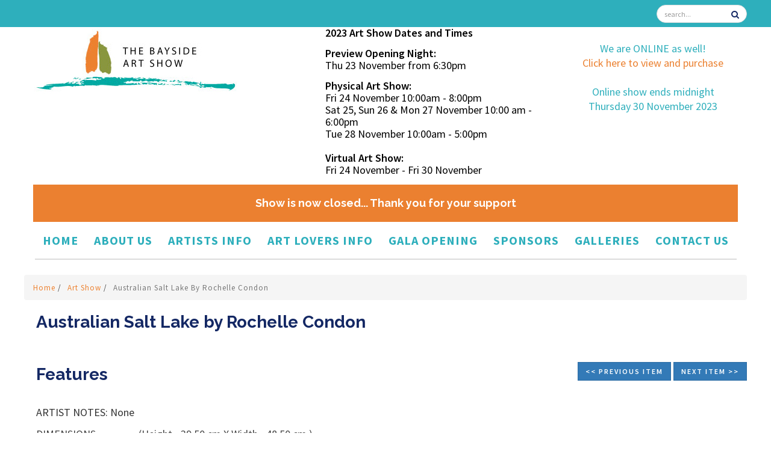

--- FILE ---
content_type: text/html; charset=UTF-8
request_url: https://thebaysideartshow.com.au/artwork/art/australian-salt-lake/177942/?q=1&k=&sort=1&order=&pg_old=1&c=249&find=&grid=land&pas=&ceid=&vas=&cr=&price=&nor=1&s=
body_size: 8479
content:
<!DOCTYPE html>
<html lang="en">
    <head>
        <meta charset="utf-8">
        <meta name="description" content="Australian Salt Lake by Rochelle Condon The Bayside Artshow">
        <meta name="keywords" content="">
        <meta http-equiv="X-UA-Compatible" content="IE=edge">
        <meta name="viewport" content="width=device-width, initial-scale=1">
        <title>Australian Salt Lake by Rochelle Condon</title>

        <link rel="shortcut icon" href="/assets/ico/favicon.png">
        <!-- dependencies -->
        <link href="/71/1073/assets/css/bootstrap.min.css" rel="stylesheet">
        <link href="/71/1073/assets/css/font-awesome.min.css" rel="stylesheet">
        <link href="/71/1073/assets/css/animate.css" rel="stylesheet" media="screen">
        <link href='https://fonts.googleapis.com/css?family=Source+Sans+Pro:300,400,600,700,900,300italic,400italic,600italic' rel='stylesheet'>
       <!-- <link href="/71/1073/assets/css/bootstrap-responsive.css" rel="stylesheet">
      <link href="/71/1073/assets/css/docs.css" rel="stylesheet"> -->
        <!-- Google tag (gtag.js) -->
        <script async src="https://www.googletagmanager.com/gtag/js?id=G-GL7TQ9BKRJ"></script>
        <script>
            window.dataLayer = window.dataLayer || [];
            function gtag(){dataLayer.push(arguments);}
            gtag('js', new Date());

            gtag('config', 'G-GL7TQ9BKRJ');
        </script>


        <link rel="stylesheet" href="/71/1073/assets/css/slick.css">
<link rel="stylesheet" href="/71/1073/assets/css/slick-theme.css">

        <link rel="stylesheet" href="/100/1072/assets/css/jquery.ui.datepicker.css" type="text/css"/>
        <link rel="stylesheet" href="/100/1072/assets/css/jquery-ui.css" />


        <!-- custom -->
        <!-- <link href="/71/1073/assets/css/bootstrap-override.css" rel="stylesheet" media="screen"> -->
        <link href="/71/1073/assets/css/default.css" rel="stylesheet" media="screen">
        <link href="/71/1073/assets/css/default-theme.css" rel="stylesheet" media="screen">


<script src="/assets/js/jquery.js"></script> 
            <script type="text/javascript" src="https://streamdesk.com.au/includes/multipleselect/bootstrap-multiselect.js"></script>
            <link href=" /assets/css/font-awesome-4.2.0.min.css" rel="stylesheet">

        <!-- HTML5 Shim and Respond.js IE8 support of HTML5 elements and media queries -->
        <!--[if lt IE 9]>
            <script src="https://oss.maxcdn.com/html5shiv/3.7.2/html5shiv.min.js"></script>
            <script src="https://oss.maxcdn.com/respond/1.4.2/respond.min.js"></script>
        <![endif]-->
        <style>

</style><style>

</style>
<link rel="stylesheet" href="/assets/css/default.css"><script src='https://www.google.com/recaptcha/api.js'></script> 
    </head>

<body  onload="">
    
    <div class="header-wrapper">
        <div id="header-top" ">
            <div class="container">
                <div class="top-bar">
                    <div class="pull-right">

                        <form action="/index.php" name="search" id="searchForm" method="get" novalidate>
                            <div class="form-group">
                                <input type="hidden" name="action" value="search_site">
                                <input type="text" class="form-control" name="search" placeholder="search...">
                                <button type="submit"><i class="fa fa-search"></i></button>
                            </div>
                        </form>
                    </div>





                </div>
            </div>

        </div>


        <div class="navbar-default navbar-static-top yamm sticky" role="navigation">
            <div class="container">
                <div class="navbar-header">
                    <button type="button" class="navbar-toggle btn btn-navbar" data-toggle="collapse" data-target=".navbar-collapse">
                        <span class="sr-only">Toggle navigation</span>
                        <span class="icon-bar"></span>
                        <span class="icon-bar"></span>
                        <span class="icon-bar"></span>
                    </button>
                    <div class="collapsed-hidden"><div class="navbar-collapse collapse"><ul class="nav navbar-nav navbar-right"><li ><a href="https://thebaysideartshow.com.au/"  0>Home </a>
						   </li><li ><a href="/index.php?action=news&type=14"  0>About Us </a>
						   </li><li ><a href="/index.php?action=news&type=1322"  0>Artists Info </a>
						   </li><li ><a href="/index.php?action=news&type=1323"  0>Art Lovers Info </a>
						   </li><li ><a href="/event/51532/art-food-and-fun-night-2023"  0>Gala Opening </a>
						   </li><li ><a href="/index.php?action=news&type=29"  0>Sponsors </a>
						   </li><li ><a href="/index.php?action=news&type=1340"  0>Galleries </a>
						   </li><li ><a href="/contact-us"  0>Contact Us </a>
						   </li></ul></div></div>


                </div>
    <div class="top-banner-container">
                <div class=" ">
                    <div class="col-md-4 col-sm-12 top-banner-contains">
                        <a href="https://thebaysideartshow.com.au/"><img src="https://thebaysideartshow.com.au/71/images/logo_new.jpg" height="122" width="341" /></a>
                    </div>
                    <div class="col-md-5 col-sm-12 top-banner-container-dates top-banner-contains" >

                        <p><span style="color: #000000;"><strong>2023 Art Show Dates and Times</strong></span></p>
<p><span style="color: #000000;"><strong>Preview Opening Night:<br /></strong>Thu 23 November from 6:30pm</span></p>
<p><span style="color: #000000;"><strong>Physical Art Show:<br /></strong>Fri 24 November 10:00am - 8:00pm</span><br /><span style="color: #000000;">Sat 25, Sun 26 &amp; Mon 27 November 10:00 am - 6:00pm</span><br /><span style="color: #000000;">Tue 28 November 10:00am - 5:00pm</span><br /><br /><span style="color: #000000;"><strong>Virtual Art Show:</strong></span><br /><span style="color: #000000;">Fri 24 November - Fri 30 November</span></p>
                    </div>
                    <div class="col-md-3 col-sm-12 top-banner-contains" >
                        <div style="text-align: center;"><strong><br /></strong>We are ONLINE as well!<br /><a href="https://thebaysideartshow.com.au/virtual-art-show/" target="_blank" rel="noopener noreferrer">Click here to view and purchase</a><br /><br /></div>
<div style="text-align: center;">Online show ends midnight<br />Thursday 30 November 2023</div>
                    </div>
                    <div class="visible-xs visible-sm"><p>&nbsp;</p></div>
                    <div class="col-md-12 col-sm-12">
                        <h2><a href="/gallery/" style="font-size: 18px; background-color: #eb8030; padding: 10px; float: left; color: white; width: 100%; text-align: center;">Show is now closed... Thank you for your support</a></h2>
                    </div>
                </div>
        </div>
                    <div class="fullwidth-hidden"><div class="navbar-collapse collapse"><ul class="nav navbar-nav navbar-right"><li ><a href="https://thebaysideartshow.com.au/"  0>Home </a>
						   </li><li ><a href="/index.php?action=news&type=14"  0>About Us </a>
						   </li><li ><a href="/index.php?action=news&type=1322"  0>Artists Info </a>
						   </li><li ><a href="/index.php?action=news&type=1323"  0>Art Lovers Info </a>
						   </li><li ><a href="/event/51532/art-food-and-fun-night-2023"  0>Gala Opening </a>
						   </li><li ><a href="/index.php?action=news&type=29"  0>Sponsors </a>
						   </li><li ><a href="/index.php?action=news&type=1340"  0>Galleries </a>
						   </li><li ><a href="/contact-us"  0>Contact Us </a>
						   </li></ul></div></div>
            </div>
        </div>
    </div>
    

        
        <div class="marketing container zig-zag">
             <ul class="breadcrumb"><li><a href='/' title='The Gallery' >Home </a><span class="divider">/</span><li><li><a href='/gallery/' title='Genre - Landscape' >Art Show </a><span class="divider">/</span><li> <li class="active">Australian Salt Lake by Rochelle Condon</li></ul>
        <div class="container"><div id="add_to_cart" class="news-content" style="padding-left: 20px !important;">
	<h1>Australian Salt Lake by Rochelle Condon</h1>
<div style="float:right;"><a href="/artwork/art/australian-sky/177944/?q=1&k=&sort=1&order=DESC&pg=1&c=249&find=&nor=1" class="btn btn-raised btn-primary"  ><< Previous Item</a> <a href="/artwork/art/dreamtime/174823/?q=1&k=&sort=1&order=DESC&pg=1&c=249&find=&nor=1" class="btn btn-raised btn-primary" >Next Item >></a></div>
								<h2>Features</h2>
								<table style="width: 100%;" border="0" cellspacing="0" cellpadding="0">
									<tbody>
										<tr>
											<td style="width: 170px;">DIMENSIONS</td>
											<td> (Height - 39.50 cm X Width - 48.50 cm )</td>
										</tr>

										<tr>
											<td>MEDIUM ON BASE</td>
											<td> <a href="/gallery/?c=223&name=Acrylic" title="View all Acrylic Category">Acrylic</a> on <a href="/gallery/?c=232&name=Canvas" title="View all Canvas Category">Canvas</a></td>
										</tr>
										<tr>
											<td>GENRE</td>
											<td><a href="/gallery/?c=249&name=Landscape" title="View all Landscape Category">Landscape</a></td>
										</tr>

										<tr>
											<td>REGISTERED NRN #</td>
											<td>000-44982-0149-01</td>
										</tr>
										<tr>
											<td>COPYRIGHT</td>
											<td><span title="This item is copyright of Rochelle Condon"> &copy; </span>Rochelle Condon</td>
										</tr>
										<tr>
											<td>PRIZES AND AWARDS</td>
											<td>No Awards</td>
										</tr>
                                      <tr>
									<td>STATUS</td>
									<td><img src="https://www.gallery247.com.au/icons/g_sold_col_big.png" border="0" height="40" title="View My Sold Items"  ></td>
							   </tr>
							
	<p>ARTIST NOTES: None</p>
									</tbody>
								</table>

							<table width="100%">
								<tr><td align=left colspan=2>

						
					<table width="100%"><tr><td align="left">

					</td>
					<td><a class="grouped_elements" href="https://www.gallery247.com.au/img_border.php?img=profile/655639/23a7b4098a1c7bf48f5d99fc32ca56e8.jpeg&w=960&h=960&pid=177942&room=1" rel="gallery" style="text-decoration:none;" title=" Artist: Rochelle Condon - Title: Australian Salt Lake (Height - 39.50 cm X Width - 48.50 cm ) " onclick="addStat(655639,177942)"><div class="lownrn">
								<img src="https://www.gallery247.com.au/icons/g_home.png" > View At Home</div>
							</a><p>&nbsp;</p></td>
					<td>
						<div class="gallery_wrapper" align="right">

						</div>
						</td>
						</tr>
						</table>
				

					<div class="gallery_wrapper" align="left">
					<a class="grouped_elements" id="ZoomElement" rel="gallery" href="https://www.gallery247.com.au/img.php?img=profile/655639/23a7b4098a1c7bf48f5d99fc32ca56e8.jpeg&w=960&h=960"   title=" Artist: Rochelle Condon - Title: Australian Salt Lake (Height - 39.50 cm X Width - 48.50 cm ) " onclick="addStat(655639,177942)">
							<img class="img-responsive" src="https://www.gallery247.com.au/img.php?img=profile/655639/23a7b4098a1c7bf48f5d99fc32ca56e8.jpeg&w=450&h=450&s=2" border=0 title=" Artist: Rochelle Condon - Title: Australian Salt Lake (Height - 39.50 cm X Width - 48.50 cm ) "  >

					</a>
					</div>






				<h5 style="float:left;padding-top: 20px;">Other images</h5><div style="clear: left;">&nbsp;</div><a class="grouped_elements" href="https://www.gallery247.com.au/img_border.php?img=profile/655639/23a7b4098a1c7bf48f5d99fc32ca56e8.jpeg&w=960&h=960&pid=177942&room=1" rel="gallery" style="text-decoration:none;" title=" Artist: Rochelle Condon - Title: Australian Salt Lake (Height - 39.50 cm X Width - 48.50 cm ) " onclick="addStat(655639,177942)"><div class="lownrn">
								<img class="grouped_elements" src="https://www.gallery247.com.au/img_border.php?img=profile/655639/23a7b4098a1c7bf48f5d99fc32ca56e8.jpeg&w=100&h=100&pid=177942&room=1" rel="gallery" style="text-decoration:none;" title=" Artist: Rochelle Condon - Title: Australian Salt Lake (Height - 39.50 cm X Width - 48.50 cm ) " onclick="addStat(655639,177942)"><div class="lownrn">

							</a><br></td><tr>

								<tr>
									<td >
										<h1>Artist: Rochelle Condon</h1>
									</td>
									<td>
									
									</td>
								</tr>
							</table>
							<table>

								<tr>
									<td valign="top"><br>
										<span class="avatar"><img src="https://www.gallery247.com.au/img.php?img=images/profile/f309c3391ba7f1e53b8b845e9c0de2eb.JPG&w=120&h=120&s=1"></span><br>
											<table id="features_nav_tab" border="0" cellspacing="4" cellpadding="0">
												<tbody>
													<br>&nbsp;NO ARTIST BIO


												</tbody>
											</table>
									    <br><br>
										<div class="rounded">
											<table border="0">
												<tbody>
													<tr>
														<td ><h4>View works by <a href="/rochelle-condon"><img src="https://www.gallery247.com.au/icons/g_viewgall_col_big.png"><br>Rochelle Condon in The Bayside Artshow </a></h3></td>
													</tr>


												</tbody>
											</table>
										</div>
									</td>
								</tr>
							</table>

							</div>

							<div id="features">

								<br>


								
								
								

								
								<br><br><br>
								
					</div>
</div>
            
        </div>

    <section id="footer-top">
                <!-- <div class="divide40"></div> -->
        <div class="intro-text-1 light">

        <div class="container">
           
            <div class="row">
                <div class="span12">
                    <h2><a href="/sponsors/?cid=".CID>Sponsors</a></h2>
<div class="slick">
<div><a title="Mercedes-Benz Brighton" href="http://www.mbbayside.com.au" target="_blank"><img src="/img.php?img=news/aee614a4d7232dc062f43a9af2ea1171.jpg" width="226"></a></div>


      
<div><a title="Bendigo Community Bank - Highett" href="https://www.bendigobank.com.au/branch/vic/community-bank-highett/" target="_blank"><img src="/img.php?img=news/02ba68496f7dd62a86613a8c43e33335.jpg" width="226"></a></div>


      
<div><a title="Bayside City Council" href="http://www.bayside.vic.gov.au" target="_blank"><img src="/img.php?img=news/logoBayside.png" width="226"></a></div>


      
<div><a title="Kay and Burton Real Estate Bayside" href="https://www.kayburton.com.au/office-locations/kay-burton-bayside/23139" target="_blank"><img src="/img.php?img=news/d21db5dde0b0911e3b1a0d27a5f56f31.jpg" width="226"></a></div>


      
<div><a title="Brighton Travelworld" href="https://brightontravel.com.au/" target="_blank"><img src="/img.php?img=news/f7790233dd817717643b3f2b33c1e523.jpg" width="226"></a></div>


      
<div><a title="Dimattina Coffee" href="http://www.dimattinacoffee.com.au" target="_blank"><img src="/img.php?img=news/f1f2e01a1444515baa3dfa680652e299.jpg" width="226"></a></div>


      
<div><a title="Theatre De La Danse" href="http://www.tdld.com.au" target="_blank"><img src="/img.php?img=news/fdc8ff3b511711b2fe32d05402f55dcf.png" width="226"></a></div>


      

</div>


      

                </div>
            </div>
        </div>
    </div>
</div>
    </section>

        <footer id="footer">
            <div class="container">


                <div class="row">
                    <div class="col-md-12 text-center">
                        <div class="footer-btm">
                            <div class="col-md-4 col-sm-12" style="color: white;">
                            <p><a href="/subscribe">Register your interest here</a></p>
<p><a href="/admin">Administrators Login here</a></p>
                            </div>
                            <div class="col-md-4 col-sm-12" style="color: white;">

                            <div style="text-align: center;">
<p><a href="https://www.facebook.com/baysideartshow/" target="_blank" rel="noopener noreferrer">Visit us on Facebook</a></p>
<p><a href="/contact-us">Contact Us</a></p>
</div>
                            </div>
                                <div class="col-md-4 col-sm-12" style="color: white;">
                            <p style="text-align: left;"><a href="/home">(c) The Bayside Art Show. All Rights Reserved.</a></p>
<p style="text-align: left;"><a href="https://gallery247.com.au" target="_blank" rel="noopener noreferrer">Art Show Management by Gallery247</a></p>
<p style="text-align: left;"><a href="https://streamscape.com.au" target="_blank" rel="noopener noreferrer">Smart Site by Streamscape - It&rsquo;s easier to be smart</a></p>
                                </div>
                    </div>
                    </div>
                </div>
            </div>
        </footer>
        <!-- Modal -->

<div id="myModalLoginSeparate" class="modal fade large" role="dialog">
  <div class="modal-dialog">

    <!-- Modal content-->
    <div class="modal-content">
  <form target="posthidden" action="/post.php" method="post" id="testmod">
    <input type="hidden" value="login" name="action">
    <input type="hidden" value="" name="login_location">
    <div class="modal-header">
      <button type="button" class="close" data-dismiss="modal" aria-hidden="true">X</button>
      <h3 id="myModalLabel">Login to Members Area</h3>
    </div>
    <div class="modal-body">
           
      <div class="control-group">
        <label class="control-label">Email Address</label>
        <div class="controls">
          <input class="input-xlarge" id="username" name="txtUserName" placeholder="Email Address" type="text" />
        </div>
      </div>
      <div class="control-group">
        <label class="control-label">Password</label>
        <div class="controls">
          <input class="input-xlarge" id="password" name="txtPassword" placeholder="Password" type="password" />
        </div>
      </div>
         <div class="control-group">
        <label class="control-label">Remember Me?</label>
        <div class="controls">
            <input type="checkbox" name="remember_me">
        </div>
      </div>
      <div class="control-group">
        <div class="controls"><a title="Forgotten your password?  Click here to retrieve." href="/recover_pwd">Forgotten password?</a></div>
      </div>
    </div>
    <div class="modal-footer">
      <button class="btn btn-primary" type="submit">Login</button>
    </div>
  </form>
      </div>
    </div>
</div>
<!-- Modal -->

<div id="myModalLoginSep" class="modal fade large" role="dialog">
  <div class="modal-dialog">

    <!-- Modal content-->
    <div class="modal-content">
  <form target="posthidden" action="/post.php" method="post" id="testmod">
    <input type="hidden" value="login" name="action">
    <input type="hidden" value="" name="login_location">
    <div class="modal-header">
      <button type="button" class="close" data-dismiss="modal" aria-hidden="true">X</button>
      <h3 id="myModalLabel">Login to Members Area</h3>
    </div>
    <div class="modal-body">
           
      <div class="control-group">
        <label class="control-label">Email Address</label>
        <div class="controls">
          <input class="input-xlarge" id="username" name="txtUserName" placeholder="Email Address" type="text" />
        </div>
      </div>
      <div class="control-group">
        <label class="control-label">Password</label>
        <div class="controls">
          <input class="input-xlarge" id="password" name="txtPassword" placeholder="Password" type="password" />
        </div>
      </div>
         <div class="control-group">
        <label class="control-label">Remember Me?</label>
        <div class="controls">
            <input type="checkbox" name="remember_me">
        </div>
      </div>
      <div class="control-group">
        <div class="controls"><a title="Forgotten your password?  Click here to retrieve." href="/recover_pwd">Forgotten password?</a></div>
      </div>
    </div>
    <div class="modal-footer">
      <button class="btn btn-primary" type="submit">Login</button>
    </div>
  </form>
      </div>
    </div>
</div>

        <!-- dependencies -->


        <script src="/71/1073/assets/js/jquery.min.js"></script>
        <script src="/71/1073/assets/js/jquery-migrate.min.js"></script>
        <script src="/71/1073/assets/js/bootstrap.min.js"></script>
        <script src="/71/1073/assets/js/plugin/jquery.sticky.js"></script>
        <script src="/71/1073/assets/js/plugin/jquery.cycle2.min.js"></script>
        <script src="/71/1073/assets/js/plugin/wow.min.js"></script>
        <script src="/71/1073/assets/js/plugin/jquery.easing.1.3.min.js"></script>
        <script type='text/javascript' src='https://streamdesk.com.au/includes/fullcalendar/fullcalendar_new.js'></script> 

<script src="/71/1073/assets/js/slick.min.js"></script>


        <!-- custom -->

        
<script>
    $(document).ready(function(){
        $('.slick').slick({
            dots: false,
            arrows: false,
            pauseOnHover: false,
            pauseOnDotsHover: false,
            slidesToShow: 4,
            slidesToScroll: 4,
            autoplay: true,
            autoplaySpeed: 2000,
            responsive: [{
                breakpoint: 1024,
                settings: {
                    slidesToShow: 3,
                    slidesToScroll: 3,
                }
            },
            {
                breakpoint: 600,
                settings: {
                    slidesToShow: 2,
                    slidesToScroll: 2
                }
            },
            {
                breakpoint: 480,
                settings: {
                    slidesToShow: 1,
                    slidesToScroll: 1
                }
            }]
        });
        $('.slick2').slick({
            dots: false,
            arrows: false,
            pauseOnHover: false,
            pauseOnDotsHover: false,
            slidesToShow: 3,
            slidesToScroll: 3,
            autoplay: true,
            autoplaySpeed: 5000,
            responsive: [{
                breakpoint: 1024,
                settings: {
                    slidesToShow: 3,
                    slidesToScroll: 3,
                }
            },
                {
                    breakpoint: 600,
                    settings: {
                        slidesToShow: 2,
                        slidesToScroll: 2
                    }
                },
                {
                    breakpoint: 480,
                    settings: {
                        slidesToShow: 1,
                        slidesToScroll: 1
                    }
                }]
        });
    });
</script>






             <!-- Le javascript
    ================================================== --> 
<!-- Placed at the end of the document so the pages load faster -->


<script src="/71/1073/assets/js/jquery.ui.core.js"></script> 
<script src="/71/1073/assets/js/jquery.ui.datepicker.js"></script> 
<script src="/71/1073/assets/js/holder/holder.js"></script> 
<script src="/71/1073/assets/js/google-code-prettify/prettify.js"></script> 
<script src="/71/1073/assets/js/application.js"></script> 

<script type="text/javascript" src="https://streamdesk.com.au/includes/_jquery/jquery.tinycarousel.min.js"></script>
<script type='text/javascript' src='https://streamdesk.com.au/includes/fullcalendar/fullcalendar_new.js'></script> 
<script type='text/javascript' src='https://streamdesk.com.au/includes/jquery.pajinate.min.js'></script> 
<script src="/71/1073/assets/js/jquery.metadata.js" type="text/javascript"></script> 
<script src="/71/1073/assets/js/jquery.validate.js" type="text/javascript"></script>

    <!-- Fancy Box 2-->

    <!-- Add mousewheel plugin (this is optional) -->
    <script type="text/javascript" src="/71/1073/assets/lib/jquery.mousewheel-3.0.6.pack.js"></script>

    <!-- Add fancyBox main JS and CSS files -->
    <script type="text/javascript" src="/71/1073/assets/source/jquery.fancybox.js?v=2.1.4"></script>
    <link rel="stylesheet" type="text/css" href="/71/1073/assets/source/jquery.fancybox.css?v=2.1.4" media="screen" />

    <!-- Add Button helper (this is optional) -->
    <link rel="stylesheet" type="text/css" href="/71/1073/assets/source/helpers/jquery.fancybox-buttons.css?v=1.0.5" />
    <script type="text/javascript" src="/71/1073/assets/source/helpers/jquery.fancybox-buttons.js?v=1.0.5"></script>

    <!-- Add Thumbnail helper (this is optional) -->
    <link rel="stylesheet" type="text/css" href="/71/1073/assets/source/helpers/jquery.fancybox-thumbs.css?v=1.0.7" />
    <script type="text/javascript" src="/71/1073/assets/source/helpers/jquery.fancybox-thumbs.js?v=1.0.7"></script>

    <!-- Add Media helper (this is optional) -->
    <script type="text/javascript" src="/71/1073/assets/source/helpers/jquery.fancybox-media.js?v=1.0.5"></script>
    <script src="https://www.gallery247.com.au/js/masonary.js" type="text/javascript" language="JavaScript"></script>

    <script type="text/javascript">
        $(document).ready(function(){
            $("#payform").validate({

                invalidHandler: function(event, validator) {

                    var errors = validator.numberOfInvalids();
                    if (errors) {
                        var message = errors == 1
                                ? 'ALERT: You missed filling out 1 field. It has been highlighted'
                                : 'ALERT: You missed filling out ' + errors + ' fields. They have been highlighted';
                        $("#error_summary").html(message);
                        $("#error_summary").show();
                    } else {
                        $("#error_summary").hide();
                    }
                },

                submitHandler: function(form) {
                    var over = '<div id="page-loader"><div id="page-loader-icon"><i class="fa fa-spinner fa-spin"></i><p>Please Wait - Do not refresh your page.</p></div></div>';
                    $('body').append(over);
                    form.submit();
                }
            });
        })</script>

    <script type="text/javascript">
        $(document).ready(function() {
            $("a.viewrecord").fancybox({
                'titleShow' 			: false,
                'transitionIn' 			: 'elastic',
                'transitionOut' 		: 'elastic',
                'type'					: 'iframe',
                'hideOnOverlayClick' 	: false,
                'autoDimensions'		: false,
                'overlayOpacity'		: 0.6,
                'padding'				: 10,
                'autoScale'				: false,
                'scrolling'				: 'no',
                'width'					: 820,
                'height'				: 720
            });

            $(".carousel.lazy").on("slide.bs.carousel", function(ev) {
                var lazy;
                lazy = $(ev.relatedTarget).find("img[data-src]");
                lazy.attr("src", lazy.data('src'));
                lazy.removeAttr("data-src");
            });

            $("a.viewrecordsell").fancybox({
                'titleShow' 			: false,
                'transitionIn' 			: 'elastic',
                'transitionOut' 		: 'elastic',
                'type'					: 'iframe',
                'hideOnOverlayClick' 	: false,
                'autoDimensions'		: false,
                'overlayOpacity'		: 0.6,
                'padding'				: 10,
                'autoScale'				: false,
                'scrolling'				: 'no',
                'width'					: 820,
                'height'				: 720
            });

            $("a.grouped_elements").fancybox({
                'hideOnContentClick': true,
                'type': 'image',
                'titleShow': true,
                'titleFromAlt': true,
                'titlePosition': 'over',
                'transitionIn': 'fade',
                'transitionOut': 'fade',
                'href': $(this).attr('href')
            });

            $(".fancybox").fancybox();



            var $container = $('#containers');
            $container.imagesLoaded(function() {
                $container.masonry({
                    itemSelector: '.item_show'
                });
            });
        });





    </script>

<script src="/71/1073/assets/js/common.js"></script> 
<script src="/71/1073/assets/js/scrolltopcontrol.js"></script>
    <script src="/71/js/mobile.js"></script>
        <script type="text/javascript" src="/includes/ajax.js"></script>
        <script type="text/javascript" src="/includes/ajax-dl.js"></script>
        <script type="text/javascript">
            var ajax_list_externalFile = '/feed.php';
            postprocess=true;
        </script>
            <script type="text/javascript" src="/includes/multipleselect/bootstrap-multiselect.js"></script>
            <link href=" /assets/css/font-awesome-4.2.0.min.css" rel="stylesheet">
	
<!-- bxslider--> 
<!-- bxSlider Javascript file --> 
<script src="/71/1073/assets/js/jquery.bxslider.min.js"></script> 
<!-- bxSlider CSS file -->
<link href="/71/1073/assets/css/jquery.bxslider.css" rel="stylesheet" />


        <iframe id="posthidden" name="posthidden" style="height:1px; width:1px; position:absolute; visibility:hidden;  z-index: 98" frameborder="0" scrolling="no" allowtransparency="true"></iframe>






    </body>
</html>

--- FILE ---
content_type: text/css
request_url: https://thebaysideartshow.com.au/71/1073/assets/css/default.css
body_size: 8032
content:

/* =============================================================== */
/* STRUCTURE and defaults
/* =============================================================== */

.banner-wrap {
    background-color: #3a3a3a;
    color: #fff;
    padding-bottom: 30px;
}
.navbar-nav {
    border-bottom: 2px solid #DCDCDC;
}

.row {
    margin: 0px !important;
}
.child-page {
    margin-top: 30px;
    padding-bottom: 30px;
}

div.brand-dates {
    color: #58595b ;
    /*background-color: #f7f7f7;*/
    font-family: 'myriad', sans-serif;
    font-weight: 300;
    /*border: 1px solid #233016;*/
    border-radius: 4px;
    padding: 0px;
    width: 360px;
    text-align: center;
    margin: auto;
}



div.brand-dates .date {
    font-weight: 600;
    font-size: 18px !important;
    line-height: 20px;
    color:#233016;
}
div.brand-dates img {
    float: right;
    top: 0;
    padding-left: 17px;
    width:70px;
}
div.brand-dates p {
    margin-top: 10px;
    font-size: 14px;
    line-height: 16px;
    letter-spacing: 1px;
}

.subnavbar > .navbar-nav {
    margin-top: 0;
}

.subnavbar > .navbar-nav li {
    background-color: #eee;
    border-right: 1px solid #fff;
    }

.subnavbar > .navbar-nav > li > a {
    line-height: 15px;
    }
.banner-wrap h1, .banner-wrap p {
    color: #fff;
}

.tagline {
    background-color: #00a451;
    color: #fff;
    display: block;
    width: 100%;
    min-height: 110px;
    margin-top: 30px;
    margin-right: -15px;
    padding: 10px;}

.tagline h1 {
    color: #fff !important;
    margin: 0;
    line-height: 30px;
}
ul.tick {
    list-style-type: none;
    padding: 0px;
    margin: 0px;
}

ul.tick li {
    background-image: url(/images/checkbox.png);
    background-repeat: no-repeat;
    background-position: 0px center;
    padding-left: 35px;
    margin-bottom: 10px;
}

.tick strong {
    color: #000;
}

.nav>li>a {

    padding: 10px 10px;
}

.fc-event-time, #home .fc-event-title, .sidepage .fc-event-title {
    display: none !important;
}
.fc-event {
     line-height: normal !important;
}

.fc-event-inner {
    min-height: 15px;
}
/* =============================================================== */
/* HOME PAGE SLIDER
/* =============================================================== */

#footer-top .slick img {
    width: 200px;
    display: inline-block;
}
.testimonial-img-wrap {
    display: inline-block;
    border-radius: 150px;
    overflow: hidden;
    background-color: #f5f5f5;
  /*  width: 230px;
    height: 230px; */
    vertical-align: middle;
    margin: 50px 0 0 170px;
    border: 1px dotted #f5f5f5;

}

.item-img-wrap {
    display: inline-block;
    /*border-radius: 150px;*/
    overflow: hidden;
    background-color: #f5f5f5;
 /*   width: 230px;
    height: 230px; */
    vertical-align: middle;
    border: 1px dotted #f5f5f5;
}

.item-img-wrap img {
    position: relative;
    top: 0;
    left: 0;
    z-index: 1;
    margin: auto;
    vertical-align: middle;
    width: 100%;
}
.sliderImg {
    background: url(/images/loading1.gif) center center no-repeat;/* prealoder */
}
.banner {
    -webkit-transition: all 0.1s ease-out 0s;
    -moz-transition: all 0.1s ease-out 0s;
    -ms-transition: all 0.1s ease-out 0s;
    -o-transition: all 0.1s ease-out 0s;
    transition: all 0.1s ease-out 0s;
}
.banner-boxes {
    margin-top:80px;
}
.banner.down {
    margin-top: 26px;
}

.banner {
    border-top:solid 1px #f5f5f5;
}
.banner, .slider-content, .slider, .slider-v2 {
    width: 100%;
    display: block;
    max-height: 500px;
    /*height: auto;*/
    height: 500px;
    overflow: hidden;
    position: relative;
}


.slider-item {
    width: 100%;
    height: 100%;
    position: relative;
    overflow: hidden;
}
.sliderImg {
    position: relative;
    top: 0;
    left: 0;
    z-index: 1;
    margin: auto;
    vertical-align: middle;
    width: 100%;
}

.banner .sliderInfo .inner {
    margin-left: -50px;
    margin-right: 70px;
}

.banner .sliderInfo {
    position: absolute;
    width: 100%;
    height: 100%;
    z-index: 2;
}
.banner .sliderInfo .container {
    height: 100%;
    dispay: block;
}
.sliderText {
    display: block;
    -webkit-transform: translateX(-120px);
    -moz-transform: translateX(-120px);
    -o-transform: translateX(-120px);
    -ms-transform: translateX(-120px);
    transform: translateX(-120px);
 -webkit-transition: opacity .5s linear, -webkit-transform .7s cubic-bezier(.56, .48, 0, .99);
 -moz-transition: opacity .5s linear, -moz-transform .7s cubic-bezier(.56, .48, 0, .99);
 -o-transition: opacity .5s linear, -o-transform .7s cubic-bezier(.56, .48, 0, .99);
 -ms-transition: opacity .5s linear, -ms-transform .7s cubic-bezier(.56, .48, 0, .99);
 transition: opacity .5s linear, transform .7s cubic-bezier(.56, .48, 0, .99);
    opacity: 0;
    filter: alpha(opacity=0); /* IE FIX */
    -ms-filter: "alpha(Opacity=0)";
}
.sliderText:nth-child(n) {
 filter: none;
}
.slider-item.cycle-slide-active .sliderText {
    -webkit-transform: translateX(0);
    -moz-transform: translateX(0);
    -o-transform: translateX(0);
    -ms-transform: translateX(0);
    transform: translateX(0);
    opacity: 1;
    -ms-filter: none;
    filter: none;
}
.transformRight {
    display: block;
    -webkit-transform: translateX(120px);
    -moz-transform: translateX(120px);
    -o-transform: translateX(120px);
    -ms-transform: translateX(120px);
    transform: translateX(120px);
 -webkit-transition: opacity .5s linear, -webkit-transform .7s cubic-bezier(.56, .48, 0, .99);
 -moz-transition: opacity .5s linear, -moz-transform .7s cubic-bezier(.56, .48, 0, .99);
 -o-transition: opacity .5s linear, -o-transform .7s cubic-bezier(.56, .48, 0, .99);
 -ms-transition: opacity .5s linear, -ms-transform .7s cubic-bezier(.56, .48, 0, .99);
 transition: opacity .5s linear, transform .7s cubic-bezier(.56, .48, 0, .99);
    opacity: 0;
    filter: alpha(opacity=0); /* IE FIX */
    -ms-filter: "alpha(Opacity=0)";
}
.slider-item.cycle-slide-active .transformRight {
    -webkit-transform: translateX(0);
    -moz-transform: translateX(0);
    -o-transform: translateX(0);
    -ms-transform: translateX(0);
    transform: translateX(0);
    opacity: 1;
    -ms-filter: none; /* IE FIX */
    filter: none;
}
.transformLeft {
    display: block;
    -webkit-transform: translateX(-120px);
    -moz-transform: translateX(-120px);
    -o-transform: translateX(-120px);
    -ms-transform: translateX(-120px);
    transform: translateX(-120px);
 -webkit-transition: opacity .5s linear, -webkit-transform .7s cubic-bezier(.56, .48, 0, .99);
 -moz-transition: opacity .5s linear, -moz-transform .7s cubic-bezier(.56, .48, 0, .99);
 -o-transition: opacity .5s linear, -o-transform .7s cubic-bezier(.56, .48, 0, .99);
 -ms-transition: opacity .5s linear, -ms-transform .7s cubic-bezier(.56, .48, 0, .99);
 transition: opacity .5s linear, transform .7s cubic-bezier(.56, .48, 0, .99);
    opacity: 0;
    filter: alpha(opacity=0); /* IE FIX */
    -ms-filter: "alpha(Opacity=0)";
}
.slider-item.cycle-slide-active .transformLeft {
    -webkit-transform: translateX(0);
    -moz-transform: translateX(0);
    -o-transform: translateX(0);
    -ms-transform: translateX(0);
    transform: translateX(0);
    opacity: 1;
    -ms-filter: none;
    filter: none;
}
.sliderText .inner {
    padding: 20px;
}
.sliderText h1 {
    font-size: 36px;
    font-weight: lighter;
}
.sliderText.dark h1 {
    color: #fff;
    text-shadow: 0 1px 2px rgba(0, 0, 0, 0.6);
}
.slide-link {
    color: #fff;
    letter-spacing: -0.25px;
    font-size: 16px;
}
.sliderText {
    margin-top: 15%;
}
.sliderText.dark {
    color: #ddd;
}
.slider-item-img1 {
    background-size: cover;
}
.slider-item-img2 {
    background-size: cover;
}
.slider-item-img3 {
    background-size: cover;
}
/***  ------- Slider Style 1 Start ------- ***/

#pager2 {
    position: absolute;
    bottom: 10px;
    width: 100%;
    z-index: 200;
    margin: 0 auto;
    padding: 0;
    text-align: center;
}
#pager2 span {
    background: rgba(0, 0, 0, 0) !important;
    -webkit-border-radius: 50%;
    -moz-border-radius: 50%;
    border-radius: 50%;
    border: 2px solid #3162a4;
    cursor: pointer;
    display: inline-block;
    height: 16px;
    margin: 5px;
    text-indent: -9999px;
    width: 16px;
}
#pager2 span.cycle-pager-active {
    color: #fff;
}

#pager2 span.cycle-pager-active {
    background: none repeat scroll 0 0 #3162a4 !important;
}

.sliderControl {
    position: absolute;
    z-index: 200;
    top: 45%;
    display: inline-block;
    cursor: pointer;
    background: #fff;
    -webkit-border-radius: 2px;
    -moz-border-radius: 2px;
    border-radius: 2px;
    color: #2c3e50;
    padding: 0 5px;
}
.sliderControl {
    opacity: 1;
}
.sliderControl:hover:nth-child(n) {
 filter: none;
}
.sliderControl:hover {
    background: rgb(255,255,255);
    background: transparent\9;
    background: rgba(255, 255, 255, 0.6);
 filter: progid:DXImageTransform.Microsoft.gradient(startColorstr=#99ffffff, endColorstr=#99ffffff); /* IE FIX */
    zoom: 1;
}
.prevControl {
    left: 20px;
    -webkit-transform: translateX(-50px);
    -moz-transform: translateX(-50px);
    -o-transform: translateX(-50px);
    -ms-transform: translateX(-50px);
    transform: translateX(-50px);
 -webkit-transition: opacity .5s linear, -webkit-transform .7s cubic-bezier(.56, .48, 0, .99);
 -moz-transition: opacity .5s linear, -moz-transform .7s cubic-bezier(.56, .48, 0, .99);
 -o-transition: opacity .5s linear, -o-transform .7s cubic-bezier(.56, .48, 0, .99);
 -ms-transition: opacity .5s linear, -ms-transform .7s cubic-bezier(.56, .48, 0, .99);
 transition: opacity .5s linear, transform .7s cubic-bezier(.56, .48, 0, .99);
    opacity: 0;
    filter: alpha(opacity=0);
    -ms-filter: "alpha(Opacity=0)";
}
.banner:hover .prevControl {
    -webkit-transform: translateX(0);
    -moz-transform: translateX(0);
    -o-transform: translateX(0);
    -ms-transform: translateX(0);
    transform: translateX(0);
    opacity: 1;
    -ms-filter: none;
    filter: none;
}
.nextControl {
    right: 20px;
    -webkit-transform: translateX(50px);
    -moz-transform: translateX(50px);
    -o-transform: translateX(50px);
    -ms-transform: translateX(50px);
    transform: translateX(50px);
 -webkit-transition: opacity .5s linear, -webkit-transform .7s cubic-bezier(.56, .48, 0, .99);
 -moz-transition: opacity .5s linear, -moz-transform .7s cubic-bezier(.56, .48, 0, .99);
 -o-transition: opacity .5s linear, -o-transform .7s cubic-bezier(.56, .48, 0, .99);
 -ms-transition: opacity .5s linear, -ms-transform .7s cubic-bezier(.56, .48, 0, .99);
 transition: opacity .5s linear, transform .7s cubic-bezier(.56, .48, 0, .99);
    opacity: 0;
    filter: alpha(opacity=0);
    -ms-filter: "alpha(Opacity=0)";
}
.banner:hover .nextControl {
    -webkit-transform: translateX(0);
    -moz-transform: translateX(0);
    -o-transform: translateX(0);
    -ms-transform: translateX(0);
    transform: translateX(0);
    opacity: 1;
    -ms-filter: none;
    filter: none;
}
.sliderText.white {
    background: rgb(255,255,255);
    background: transparent\9;
    background: rgba(255, 255, 255, 0.8);
 filter: progid:DXImageTransform.Microsoft.gradient(startColorstr=#ccffffff, endColorstr=#ccffffff); /* IE FIX */
    zoom: 1;
}
.sliderText.white:nth-child(n) {
 filter: none;
}
.sliderText.white h1 {
}
.sliderText h3.price {
    font-weight: lighter;
    font-size: 22px;
    font-weight: lighter;
}
.sliderTextFull {
    margin-top: 5%;
    float: right;
    color: #FFFFFF;
}
.sliderTextFull h3 {
    color: #231f20;
    font-size: 24px;
    line-height: 32px;
    margin: 0 0 10px;
}
.topAnima {
    opacity: 0;
}
.cycle-slide-active .topAnima {
    opacity: 1;
    animation-name: fadeInUp;
    -webkit-animation-name: fadeInUp;
    animation-duration: 1s;
    animation-delay: 0.3s;
    visibility: visible !important;
}
.sliderTextFull .opacity0 {
    opacity: 0!important;
}
.cycle-slide-active .sliderTextFull .bottomAnima {
    opacity: 1!important;
    animation-name: fadeInDown;
    -webkit-animation-name: fadeInDown;
    animation-duration: 1s;
    animation-delay: 0.4s;
    -webkit-animation-duration: 1s;
    visibility: visible !important;
}
.sliderTextFull .inner.dark {
    display: block;
    margin: 0 auto;
    padding: 20px 10px;
    width: auto;
    background: rgb(0,0,0);
    background: transparent\9;
    background: rgba(0, 0, 0, 0.8);
 filter: progid:DXImageTransform.Microsoft.gradient(startColorstr=#cc000000, endColorstr=#cc000000); /* IE FIX */
    zoom: 1;
}
.sliderTextFull .inner.dark:nth-child(n) {
 filter: none;
}
.blankstyle h1 {
    display: block;
    font-size: 36px;
    font-weight: bold;
    height: auto;
    letter-spacing: -1px;
    line-height: 36px;
    opacity: 1;
    padding: 0;
    text-transform: uppercase;
}
.color-white h1, .color-white p, .color-white {
    color: #fff;
}
.color-black h1, .color-black p, .color-black {
    color: #000;
}

h1.xlarge {
    font-size: 44px;
    font-weight: 800;
    line-height: normal;
    padding-bottom: 0;
    text-shadow: 0 1px 3px rgba(0, 0, 0, .25), 0 0 1px #ffffff;
    text-transform: uppercase;
    margin: 0;
}

h1.slider-heading {
    color: #3162a4;
    font-size: 38px;
    font-weight: 700;
    line-height: normal;
    padding-bottom: 0;
    text-shadow: 0 1px 3px rgba(0, 0, 0, .25), 0 0 1px #ffffff;
    margin: 0;
}

h3.slider-body {
    font-size: 38px;
    font-weight: normal;
    line-height: normal;
    padding-bottom: 0;
    text-shadow: 0 1px 3px rgba(0, 0, 0, .25), 0 0 1px #ffffff;
    margin: 0;
}
.slider-content{
    background-color: #FFF;
}
.outer {
    margin-top:50px;
    padding-bottom:50px;
    border-top:2px solid #3162a4;
    background:#f8f8f8;
    text-align:center;
}
.outer div {
    position:relative;
    display:inline-block;
    width: 0;
    height: 0;
    border-style: solid;
    border-width: 50px 50px 0 50px;
    border-color: #17458f transparent transparent;
}
.outer div:after, #outer div:before {
    content:" ";
    position:absolute;
    top:23px;
    /*width:5px;*/
    height:0;
    overflow:hidden;
    border-top:2px solid #fff;
    border-bottom:2px solid #dcdcdc;
    background:green;
}
.outer div:after {
    left:-5px;
}
.outer div:before {
    right:-5px;
}
.club-gets {
    background:#f8f8f8 !important;

}
.aside {
    float: right;
    width: 350px;
    font-weight: normal;
    font-style: italic;
    padding: 20px;
    margin: 0px 2px 0px 5px;
    background-color: #efefef;
    color: #333;
    border-style:dotted;
    border-color: #00a451;
    border-width:1px;
    clear: both;
    margin-top: 10px;
}

.aside a img {
    padding: 20px 20px 20px 0;
}

.footer-col p {
    color: #858D91;
}

.homediv {
     padding-left: 0px;
     padding-right: 0px;
    padding-bottom: 10px;
    background-color: #373737;
 }
.homestripe {

    background:  repeating-linear-gradient(
            135deg,
            #c9e2c9,
            #f4f4f4 2px,
            #fff   6px,
            #FFF 4px
    );

    padding: 5px;
}


  /*  Responsive container for 16:9 ratio videos */
  .youtube-container{
    position: relative;
    overflow: hidden;
    width: 100%;
    /* width is 100% of the CONTAINER element */
  }
  .youtube-container:before{
    content: "";
    display: block;
    padding-top: 57.25%;
    /* 56.25% is height relative to width for 16:9 screen ratio */
  }
  .youtube-container > iframe {
    position: absolute;
    top: 0;
    left: 0;
    width: 100%;
    height: 100%;
  }


.video-box {
    min-height: 540px;
    float: right;
}
.video-box h1 {
    padding-top: 30px;
    padding-bottom: 40px;
    /*font-weight: 800 !important; */
}

.video-box h1 a {
    color: #333;
}

.video-box h1 a:hover {

}

.video-box iframe {
    width: 100%;
}

.events-box {
    background: rgba(255, 255, 255, 0.75);
    /*border-radius: 10px;*/
    margin-top: 20px;
    float: left;}

    .events-box h1{
        background-color: #00a451;
        color: #fff;
        padding: 10px 0 0;
            margin: -10px -12px 0 -12px;
    }
    .events-box h1 a {
        color: #fff;
        text-transform: uppercase;
        padding-left: 20px;
    }


.events-box .view-events {
    font-size: 18px;
    display: inline-block;
/*    border: 1px solid #00a451;
*/    letter-spacing: 2px;
    font-family: 'Source Sans Pro', sans-serif;
    font-size: 12px;
    margin-left: 20px;
    text-transform: uppercase;
}

.events-box .view-events:hover {
    color: #00a451;
}
    .events-box .custom_control {
        margin: -45px 20px 0 0;
    }

.homemember_btm img, .homemember_top h2, .homemember_top h1, .homemember_top p, .homemember_top span.readMore {
    display: none;
}
.homemember_top img {
    width: 100%;
}
.homemember_btm h2, .homemember_btm h1, .homemember_btm p, .homemember_btm a {
color: #fff !important;
}
.homemember_btm {
    background-color: #373737; 
    padding: 15px;
}
.homemember_btm h1 {
    text-transform: uppercase;
    font-size: 26px;
    font-weight: 800;
    margin: 0;
}

.homemember_btm h2 {
    /*text-transform: uppercase;*/
    font-size: 16px;
    font-weight: normal;
    margin: 0;
}

.homemember_btm .readMore a {
    border-color: #00a451 !important;
}
.homemember_btm .readMore a:hover {
    background-color: #00a451;
}
/*.viewall-btn {
    border: solid 1px #00A551;
    color: #00A551;
    text-transform: uppercase;
    text-align: center;
    margin: auto;
    margin-top: 5px;
    display: block;
    border-radius: 5px;
    padding: 3px;
}*/
.readMore:empty {
    background-color: #fff;
    border: none;
}

body#home .readMore a, body#home a.readMore{
    border-color: #00a451;
    color: #00a451;
}

body#home .readMore a:hover, body#home a.readMore:hover {
    background-color: #00a451;
    color: #fff;
}
.sales-colour .readMore a {
        color: #fa9d1c !important;
}
.net-colour .readMore a  {
        color: #17469e;
}

.market-colour .readMore a  {
        color: #ed1b24;
}
.plan-colour .readMore a {
        color: #822a81;
}
.readMore {
    display: block;
    text-align: center;
}
.viewAll {
    margin-top: 5px;
}
.viewAll a {
    border: dotted 1px #ccc !important;
}

.readMore a, a.viewall-btn, a.readMore {
    background-color: #2eafbc;
    color:#fff;
    text-transform: uppercase;
    text-align: center;
    margin: auto;
    display: block;
    border: solid 1px #ccc;
    width: 150px;
    padding: 3px 0 3px 0;
    letter-spacing: 2px;
    font-family: 'Source Sans Pro', sans-serif;
    font-size: 12px;
}

a.readMore {
    padding: 3px 40px;
}



.format_events span{
    display: block;
}

.readMore a:hover, a.viewall-btn:hover, a.readMore:hover {
    color: #fff;
    background-color:#333 ;
}
.optin-header {
    width: 100%;
    padding-top: 10px;
}

.webinar-head {
    width: 100%;
}
.optin-head {
    width: 100%;
    background-color: #333 ;
}
.sales-optin-head {
    width: 100%;
    background-color: #333 ;
}
.market-optin-head {
    width: 100%;
    background-color: #333 ;
}
.plan-optin-head {
    width: 100%;
    background-color: #333 ;
}
.net-optin-head {
    width: 100%;
    background-color: #333 ;
}

.splash-box {
    background-color: #fff;
}



.breadcrumb {
background-color: none;

}

body#green-new .submenu-wrap a {
    color: #00a451;
    font-weight: bold;
}

body#green .submenu-wrap a {
    color: #00a451;
    font-weight: bold;
}
body#red .submenu-wrap a {
    color: #ed1b24;
    font-weight: bold;
}
body#purple .submenu-wrap a {
    color: #822a81;
    font-weight: bold;
}
body#blue .submenu-wrap a {
    color: #17469e;
    font-weight: bold;
}
body#orange .submenu-wrap a {
    color: #fa9d1c;
    font-weight: bold;
}

body#green-new .breadcrumb a {
    color: #00a451;
    font-weight: bold;
}

body#green .breadcrumb a {
    color: #00a451;
    font-weight: bold;
}
body#red .breadcrumb a {
    color: #ed1b24;
    font-weight: bold;
}
body#purple .breadcrumb a {
    color: #822a81;
    font-weight: bold;
}
body#blue .breadcrumb a {
    color: #17469e;
    font-weight: bold;
}
body#orange .breadcrumb a {
    color: #fa9d1c;
    font-weight: bold;
}
/*colour exceptions*/
body#purple div.child-page h1, body#red div.child-page h1, body#orange div.child-page h1, body#blue div.child-page h1, body#home div.child-page h1, body#green div.child-page h1  {
    color: #333;
    border-bottom: dotted 1px #ddd;
}

/*home*/
body#home .row-three h2, body#home .row-three h2 a, body#home h1, body#home h1 a{
  /*color: #00a451;*/
  color: #333;

}

/*events*/
body#green #news_div h1 {
    /*background-color: #333;
    color: #fff;
   text-transform: uppercase;
    font-size: 28px !important;
    line-height: 30px;
    font-weight: 800 !important;
    font-family: 'Raleway', sans-serif !important;
    padding: 10px;*/
} 



.custom-optin {
    padding: 10px!important;

}
.top-row{
   /* margin-top: 30px; */
}
.top-right-home{
    margin-top: 30px;
}
.custom-optin.top-row {
  /*  padding: 30px !important; */
}
.custom-optin.top-row p {
    font-size: 18px;
    line-height: 25px !important;
    padding: 5px 20px;
}
.custom-optin.top-row h2 {
line-height: 33px;
font-size: 30px;
font-weight: 400;        
letter-spacing: 1px;
margin-bottom: 20px;
    background-color: #233016;
    width: 100%;
    color: #fff;
}
.row-two {
    min-height: 560px;
}



.custom-optin img {
}

.custom-optin h1 {
    font-size: 26px;
    line-height: 28px;
    text-align: center;
    font-weight: 800;
    text-transform: uppercase;
    margin: -10px -10px 0 -10px;
    /*font-family: 'matiz', sans-serif;*/
}

.custom-optin h1 img {
    width: auto;
}
.did h1 {
    /*border-bottom: 2px solid #00a451;*/
    text-align: left;
}
.did .head-text-left {
    padding-top: 0;
    padding-bottom: 0;
}




h1 a .head-text, h1 .head-text {
    font-size: 28px;
    display: block;
    width: 100%;
    padding-top: 25px;
    padding-bottom: 20px;
}
h1.head-text-left {
    text-transform: uppercase;
}
h1 .head-text-sm {
      font-size: 28px;
    display: block;
    width: 100%;
    padding-top: 15px;
    padding-bottom: 10px;  
}
h1 a .head-text-left, h1 .head-text-left, h1.head-text-left {
    font-size: 28px;
    text-align: left;
    display: block;
    width: 100%;
/*    padding-top: 10px;
    padding-bottom: 10px;
    padding-left: 15px;*/
}

h1 a .head-text-left .head-light, h1 .head-text-left .head-light, h1 .head-text-left .head-light-lower, .head-light {
    font-weight: 400;
    font-size: 25px;
}
h1 .head-text-left .head-light-lower {
    text-transform: capitalize;
}


.head-image {
    display: block;
    text-align: left;
}
.head-image2 {
    border-bottom: 2px solid #00a451;
    display: block;
    text-align: left;
}


#green .custom-optin h1 {
    padding-bottom: 10px;
}

.call-boxes .format_events h2 {
    font-size: 23px;
    font-weight: 500;
    margin-top: 15px;
}
.call-boxes .format_events h2 a {
    color: #233016;
}

.format-call-boxes h2{
    margin-top: 0px !important;
}
.format-call-boxes {
    padding: 0px !important;
}

.format-call-boxes {
    padding-bottom: 10px !important;
}

.call-boxes .format_events {
padding: 20px;
}
.custom-optin h2, .format_news_events h2 {
text-align: center;
font-size: 21px;
line-height: 23px;
margin:auto;
padding-top: 10px;
/*padding-bottom: 10px;*/
    min-height: 88px;

}

.top-row.custom-optin h2{
    min-height: 60px !important;

}
.custom-optin .home_col {
    padding-right: 15px;
    padding-left: 15px;
    padding-bottom: 15px;
}

.homediv-small, .custom-optin, .custom-quote {
    /*min-height: 450px;*/
}

.homegrey {
    background-color: #fff;
}
.small-text {
    font-size: 13px;
    text-transform: uppercase;
    text-align: center;
    margin: auto;
    font-weight: 400;
    /*color: #17458f;*/
}

.custom-quote h1 {
    text-align: center;
    padding: 10px 20px 15px 20px;
    line-height: 20px;
    font-size: 21px;
    margin: 0px 0 10px 0;
    font-weight: 800;
    /*background-color: #fff;*/
    /*border: 1px solid #03a550;*/

}

.custom-quote h2 {
    display: none;
}
.custom-quote h1 a {
    color: #373737  ;
}

.format_quotes {
    margin: 0;
    text-align: center;
}
.format_quotes h2{
       font-size: 17px;
       line-height: 20px;
    text-transform: uppercase;
    text-align: center;
    margin: auto; 
    padding-bottom: 10px;
}

.format_quotes p {
    line-height: 19px;
}
.format_quotes img {
    margin: 0 0 10px 0;
    width: 100%;
}



.events-box .format_events h2 {
    min-height: 70px;
    margin: 0;
}
.format_events h2, .format_news_events h2{
    font-size: 21px;
    line-height: 23px;
    padding-bottom: 10px;
    text-align: center;
    /*font-family: 'matiz', sans-serif;*/
}

#footer-top .slick h2, #footer-top .intro-text-1.light a {
    font-family: 'Raleway', sans-serif;
    font-weight: normal;
    color: #381D2a;

}
.format_events {
    box-sizing: border-box;
    margin-left: 0px;
    margin-right: 0px;
    border-style: dotted;
    border-width: 1px;
    border-color: #FFF;
    margin-bottom: 20px;
    padding: 0px;
    background-color: #fff;
}

.format_events {
    display:block;
    float:left;
    position:relative;
    padding-bottom:10px;
}


#green .format_news {
    width: 330px;
    display: inline-block;
    background-color: #fff;
    margin-right: 20px;
    margin-top: 20px;
    vertical-align: top;
    padding: 10px;
    height: 600px;
}

#green .format_news h2 {
    font-size: 20px;
    line-height: 24px;
}
.pad-top { 
    margin-top: 30px;
    margin-right: 9px;
}

.custom-calendar h1 {
    padding: 10px;
    background-color: #00a451;
    text-transform: uppercase;
    text-align: left;
    font-size: 35px;
    font-weight: 800;

}

#calendar .fc-header-title h2 {
    color: #333;
    font-weight: 800;
    text-transform: uppercase;
}
.custom-calendar h1 a {
    color: white;
    padding: 20px;
}

/* Calendar Styling */

.custom-calendar {
    background-color: #fff;
    padding: 30px;
    margin-bottom: 20px;
}

.fc-last .fc-sat {
    border-bottom-right-radius: 10px;
}
.fc-last .fc-first {
    border-bottom-left-radius: 10px;
}
.fc-first .fc-last {
    border-bottom-right-radius: 0 !important;
}
.fc-first .fc-first {
    border-bottom-left-radius: 0 !important;
}

/**********  Custom Style news item selector   *******************/
#slider-next {
}
.slider1-prev a, .slider1-next a, .slider2-prev a, .slider2-next a, .slider3-prev a, .slider3-next a{
    display: inline-block;
    padding: 8px 8px;
    line-height: 12px;
}
.slider1-next, .slider1-prev, .slider2-next, .slider2-prev, .slider3-next, .slider3-prev {
    background-color: #F5F5F5;
    background-image: linear-gradient(to bottom, #FFFFFF, #E6E6E6);
    background-repeat: repeat-x;
    border-color: rgba(0, 0, 0, 0.1) rgba(0, 0, 0, 0.1) rgba(0, 0, 0, 0.25);
    box-shadow: 0 1px 0 rgba(255, 255, 255, 0.2) inset, 0 1px 2px rgba(0, 0, 0, 0.05);
    color: #333333 !important;
    text-shadow: 0 1px 1px rgba(255, 255, 255, 0.75);
    cursor: pointer;
    display: inline-block;
    height: 1.9em;
    overflow: hidden;
    position: relative;
    white-space: nowrap;
    font-weight: bold;
    border-radius:3px;
}

.slider1-prev, 	.slider2-prev, 	.slider3-prev  {float: left;}
.slider1-next, .slider2-next, .slider3-next {float: right; margin-left: 5px;}

.bx-wrapper {
    max-width: 2170px !important;
    padding: 0 !important;
}

.row-three .bx-pager {
    display: none;
}
.custom_control {
    float:right;
    margin:-35px 20px 0 0;
}

/**************************/

#news_div {
    background-color: #fff;
    padding: 10px;
}

#paging_container li {
    list-style: none outside none;
}
.error, #error_summary {
    color: red;
}

.pagination ul {
    display: inline;
    margin-bottom: 0;
    margin-left: 0;
    -webkit-border-radius: 4px;
    -moz-border-radius: 4px;
    border-radius: 4px;
    zoom: 1;
    -webkit-box-shadow: 0 1px 2px rgba(0,0,0,0.05);
    -moz-box-shadow: 0 1px 2px rgba(0,0,0,0.05);
    box-shadow: 0 1px 2px rgba(0,0,0,0.05);
}


.pagination ul > li, .pager li {
    display: inline;
}

.pagination ul > li:first-child > a, .pagination ul > li:first-child > span {
    border-left-width: 1px;
    -webkit-border-bottom-left-radius: 4px;
    border-bottom-left-radius: 4px;
    -webkit-border-top-left-radius: 4px;
    border-top-left-radius: 4px;
    -moz-border-radius-bottomleft: 4px;
    -moz-border-radius-topleft: 4px;
}
.pagination ul > li > a, .pagination ul > li > span {
    float: left;
    line-height: 20px;
    text-decoration: none;
    background-color: #fff;
    border: 1px solid #ddd;
    border-left-width: 0;
    padding: 4px 12px;
    }

.pagination ul > .disabled > span, .pagination ul > .disabled > a, .pagination ul > .disabled > a:hover, .pagination ul > .disabled > a:focus {
    color: #999;
    cursor: default;
    background-color: transparent;
}
.btn-next-prev-class{
    background-color: #333;
    color: #fff;
    margin-left: 5px !important;

}

.format_news_events {
    /*width: 330px;*/
    display: inline-block;
    background-color: #fff;
    margin-right: 10px;
    margin-top: 20px;
    vertical-align: top;
    padding: 10px;
    min-height: 550px;
}
.event_news_img img {
    width: 100% !important;
}
.filterblock {
    display: inline-block !important;
    margin-right: 15px;
}
#filters {

    padding: 10px;
    border-radius: 3px 3px 0 0;
    background-color: #fff;
    border-bottom: 1px solid #fff;
    border-radius: 4px 4px 4px 4px;
    margin: 0 0 10px;
    padding: 5px 10px;
}
#filters h2 {
    font-size: 18px;
    margin: 0;
}
#filters .form-control {
    width: 300px;
    display: inline-block ;
    padding: 22px;
}
.filter-btn {
    margin-left: 10px;
    display: inline-block ;
}
.footer-content {
    padding-top: 40px;
}
.club-ical {
    padding-left: 0px !important;
    margin-bottom: 0px !important;
}
.news-content {
    padding-top: 10px;
}

.format_news img {
    width: 200px !important;
}

.format_news a.readMore {
     margin: inherit;
}

.format_gallery {
    padding-left: 0px !important;
}
.call-boxes {
    padding-left: 0px !important;
    margin-left: 0px !important;
}
.image_holder_no_image img {
    display: none !important;
}

--- FILE ---
content_type: text/css
request_url: https://thebaysideartshow.com.au/71/1073/assets/css/default-theme.css
body_size: 29234
content:
@import url("https://fonts.googleapis.com/css?family=Volkhov:400italic");
@import url("https://fonts.googleapis.com/css?family=Raleway:400, 600,700,800");
@font-face {
    font-family: 'matiz';
    src: url('/434/fonts/Matiz.ttf');
    src: url('/434/fonts/Matiz.ttf') format('truetype');
    font-weight: normal;
    font-style: normal;
}

body {
    -webkit-font-smoothing: antialiased;
    -webkit-text-size-adjust: 100%;
    -ms-text-size-adjust: 100%;
    font-family: 'Source Sans Pro', sans-serif;
    color:#424242;
    font-size: 18px;
    line-height: 24px;
    /*background-color: #e6e0d5;*/
}


body#home {
    background-color: #d2b545;
}

.row {
    clear:both;
    /*margin-left: -15px;*/
}

.child-page h3{
    /*padding-left: 15px;*/
}

#page {
    clear: both;
}

.container {
    padding-left: 0 !important;
    padding-right: 0 !important;
}
.container-fluid>.navbar-collapse, .container-fluid>.navbar-header, .container>.navbar-collapse, .container>.navbar-header {
     margin-right: 0px; 
     margin-left: 0px; 
}
.call-boxes .format_events img {
    margin: auto;
    display: block;
}



/*
/*-----------------------------------------------------------------------------------*/
/*	RESET
/*-----------------------------------------------------------------------------------*/
*,
*:before,
*:after {
    -webkit-box-sizing: border-box;
    -moz-box-sizing: border-box;
    box-sizing: border-box;
}
:focus {
    outline: 0 !important
}

iframe {
    border: none;
    /*width:100%;*/
}


::selection {
    background: #ffd29d; /* Safari */
    color: #555555;
}
::-moz-selection {
    background: #ffd29d; /* Firefox */
    color: #555555;
}
strong,b{
    font-family: 'Source Sans Pro', sans-serif;
    font-weight: 600;
}
input,
button,
select,
textarea,label {
    font-family: 'Source Sans Pro', sans-serif;
    font-size: 14px;
    font-weight: 400;
}
hr {
    background-image: -webkit-linear-gradient(left, transparent, rgba(0, 0, 0, 0.2), transparent);
    background-image: linear-gradient(to right, transparent, rgba(0, 0, 0, 0.2), transparent);
    border: 0;
    height: 1px;
    margin: 22px 0 22px 0;
}
a {
    color: #eb8030;
    -webkit-transition: all 200ms ease-in;
    -o-transition: all 200ms ease-in;
    -moz-transition: all 200ms ease-in;
    /*font-family: 'Source Sans Pro', sans-serif;*/
}
a:hover,
a:focus {
    color: #6d6e71;
    text-decoration: none;
}
.colored-text{
    color:#3162a4;
}

.fa {
    color: #142864 !important;
}

/* Headings */
h1, h2, h3, h4, h5, h6 {
    color: #142864;
    font-weight: 700;
    margin: 0;
    font-family: 'Raleway', sans-serif;
}

h1 {
    font-size: 28px;
    line-height: 44px;
    margin: 0 0 44px 0;
}

h2 {
    font-size: 28px;
    font-weight: 600;
    line-height: 42px;
    margin: 0 0 32px 0;
}

h3 {
    font-size: 22px;
    font-weight: 400;
    letter-spacing: normal;
    line-height: 24px;
    margin-bottom: 15px;
    margin-top: 30px;
        color: #231f20;
}
h3.blue {
    color: #3162A4;
}
/*use in section headings*/
h3.heading{
    color: #444;
    font-size: 18px;
    font-weight:600;
    font-style: normal;
    margin: 0 0 20px;
    padding-bottom: 10px;
    position: relative;
    text-transform: capitalize;
    overflow: hidden;
    vertical-align: middle;
    font-family: 'Source Sans Pro', sans-serif;
}
h3.heading:after{
    position: relative;
    left: 18px;
    content: "";
    display: inline-block;
    width: 200%;
    vertical-align: middle;
    height: .50em;
    margin: 0 -200% 0 0;
    border-top: 1px solid #eee;
    border-bottom: 1px solid #eee;
}
h4 {
    font-size: 1.4em;
    font-weight: 400;
    letter-spacing: normal;
    line-height: 27px;
    margin: 0 0 14px 0;

}

.news-content h4,h5,h6 {
    padding-bottom: 20px;
}

#news_div h1, .child-page h1 {
    margin-bottom: 30px;
    padding-bottom: 10px;

}


h5 {
    font-size: 1em;
    font-weight: 400;
    letter-spacing: normal;
    line-height: 18px;
    margin: 0 0 14px 0;
}

h6 {
    color: #333;
    font-size: 1em;
    font-weight: 400;
    letter-spacing: normal;
    line-height: 18px;
    margin: 0 0 14px 0;
}
/*parahraphs*/
p {
    color: #333;
    line-height: 20px;
    margin: 0 0 14px;
    font-family: 'Source Sans Pro', sans-serif;
    font-weight: 400;
    font-size: 18px;
}
p.sub-text{
    font-style: italic;
    font-size:20px;
    line-height: 29px;
    font-weight: 400;
    /*color:#bbb;*/
    font-family: 'Volkhov', serif !important;
}
/*******section heading**********/
.center-heading{
    text-align: center;
    margin-bottom: 40px;
}
.center-heading h2{
    font-weight: 700;
    text-transform: uppercase;
    margin-bottom: 5px;
    color: #000;
    font-size: 20px;
    letter-spacing: 0.09em;
    line-height: 27px;
}
.center-line{
    display: inline-block;
    width: 70px;
    height: 1px;
    border-top: 1px solid #bbb;
    /* border-bottom: 1px solid #3162a4; */
    margin: auto;

}
.center-heading p{
    margin-top: 10px;
}
.overflow-hidden{
    overflow: hidden;
}
/*-----------------------------------------------------------------------------------*/
/*	DIVIDERS
/*-----------------------------------------------------------------------------------*/
.divide0 {
    width: 100%;
    height: 0px;
}
.divide2 {
    width: 100%;
    height: 2px;
}
.divide3 {
    width: 100%;
    height: 3px;
}
.divide5 {
    width: 100%;
    height: 5px;
}
.divide10 {
    width: 100%;
    height: 10px;
}
.divide15 {
    width: 100%;
    height: 15px;
}
.divide20 {
    width: 100%;
    height: 20px;
}
.divide25 {
    width: 100%;
    height: 25px;
}
.divide30 {
    width: 100%;
    height: 30px;
}
.divide35 {
    width: 100%;
    height: 35px;
}
.divide40 {
    width: 100%;
    height: 40px;
}
.divide45 {
    width: 100%;
    height: 40px;
}
.divide50 {
    width: 100%;
    height: 50px;
}
.divide55 {
    width: 100%;
    height: 55px;
}
.divide60 {
    width: 100%;
    height: 60px;
}
.divide65 {
    width: 100%;
    height: 65px;
}
.divide70 {
    width: 100%;
    height: 70px;
}
.divide75 {
    width: 100%;
    height: 75px;
}
.divide80 {
    width: 100%;
    height: 80px;
}
.divide85 {
    width: 100%;
    height: 85px;
}
/*margins*/
.margin10{
    margin-bottom: 10px;
}
.margin20{
    margin-bottom: 0px;
    /*margin-bottom: 20px;*/
}
.margin30{
    margin-bottom: 30px;
}
.margin40{
    margin-bottom: 40px;
}
.no-padding{
    padding: 0px;
}
.no-padding.gray{
    background-color: #f5f5f5;
}
.no-padding-inner{
    padding: 60px;
}
@media(max-width:568px){
 .no-padding-inner{
    padding: 15px;
}
}
.margin-0{
    margin: 0px !important;
}

.wide-img-showcase-row{
    position: relative;
}
.no-padding.img{
    background:url(../../images/showcase-8.jpg) scroll center no-repeat;
    background-size:  cover;
   position: absolute;
   height: 100%;

}
.no-padding.img-2{
    background:url(../../images/showcase-1.jpg) scroll center no-repeat;
    background-size:  cover;
   position: absolute;
   height: 100%;

}
@media(max-width:767px){
    .no-padding.img{
        position: relative;
        height: 300px;
    }


}
/***********bootstrap navigation default overrides--*/
@media (max-width: 767px){
.navbar-fixed-top, .navbar-fixed-bottom, .navbar-static-top {
     margin-right: 0px; 
     margin-left: 0px; 
}
.navbar-collapse{
background-color: #000;
position: absolute;
z-index: 9999;
width:100%;
clear: none;
}
.fullwidth-hidden {
    display: none;
}
.navbar-collapse {
    margin-top: 50px;
}
.navbar-default .navbar-nav > li {
    width: 100% !important;
}

.navbar-default .navbar-nav>li>a {
    width: 100% !important;
}
.navbar-nav li {
    border-right: none;
} 
}
.top-banner-container, .top-banner-container p, .top-banner-container h1 {
    color: black !important;
    background-color: white !important;
}
.top-banner-container-dates {
    padding-left: 100px !important;
   /* padding-top: 50px; */
    color: #2eafbc  !important;
    background-color: white !important;
}
.top-banner-container-dates  p {
    color: white !important;
}
.top-banner-container h1 {
    padding-top: 50px;
}
.top-banner-contains {
    background-color: white !important;
    color: #2eafbc  !important;
}
.navbar-default {
    background-color: white !important;
    color: white !important;
}


@media (min-width: 767px){
    .navbar-right {
    float: none !important;
}
.collapsed-hidden {
    display: none;
}


}
.navbar-default {
    font-family: 'Source Sans Pro', sans-serif;
    border:none;
    border-radius: 0;
    margin-bottom: 0;
    width:100%;
    min-height: 70px;
    padding: 0;
    background: #fff;
    clear: both;
    transition: all 0.4s ease-in-out;
    -webkit-transition: all 0.4s ease-in-out;
    -moz-transition: all 0.4s ease-in-out;
    -o-transition: all 0.4s ease-in-out;
    -ms-transition: all 0.4s ease-in-out;
}


.navbar-default .navbar-nav>.active>a, .navbar-default .navbar-nav>.active>a:hover, .navbar-default .navbar-nav>.active>a:focus {
    color: #006940;
    background-color: transparent;
}
.navbar-default .navbar-nav>.open>a, .navbar-default .navbar-nav>.open>a:hover, .navbar-default .navbar-nav>.open>a:focus {
    color: #006940;
    background-color: transparent;
}
.navbar-brand {
    /*font-family: 'matiz', sans-serif;*/
    font-weight: 400;
 /*   height: 200px; */
    color:#000 !important;
    font-size: 50px;
    line-height: 54px;
    font-style: normal;
    /*text-transform: uppercase;*/
    padding: 15px 0 0 0;
}
.navbar-brand img {
    display: inline;
    padding-right: 30px;
    margin-top: 15px;

}

.navbar-default .navbar-nav>li {
}
.navbar-default .navbar-nav>li>a {
    color: #2eafbc !important;
    display: inline-block;
    margin: auto;
    font-size: 20px;
    letter-spacing: 1px;
    line-height: 15px;
    text-transform: uppercase;
    text-align: center;
    padding: 23px 10px;
    font-weight: bold;
}

.navbar-default .navbar-nav>li>a i{
    color: #888;
}
.navbar-default .navbar-nav>li>a:hover {
    color: #006940;

}
.navbar-brand img{
    max-width: 100%;
    /*width: 80px;*/
    height: auto;
}






/*============================*/
/*======dropdowm menu=========*/
/*============================*/
.navbar .dropdown-menu {
    padding: 0px;
    margin: 0;
    min-width: 205px;
    /*background-color: #fff;*/
    background-color: rgba(255, 255, 255, 0.97);
    border:0;
    -webkit-border-radius: 0;
    -moz-border-radius: 0;
    border-radius: 0;
}
.search-dropdown{
    min-width: 244px !important;
}
.navbar .dropdown-menu li a{
    color: #6d6e71;
    font-size: 13px;
    border-bottom: 1px solid #eee;
    font-weight: 400;
    padding: 9px 18px;
    line-height: 1.42857143;
    text-transform: capitalize;
    font-family: 'Source Sans Pro', sans-serif;
}

.dropdown-menu .label{
    margin-top: 6px;
}
.navbar .dropdown-menu li a:hover{
    background-color: #3162a4;
    color:#fff;
}



/*********top bar and banner ************/

#header-top{
}

.header-wrapper {
    /*border-bottom: 15px #d2b545 solid;*/
    background-color: #233016;
}



.member-login {
    background-color: #fa9d1c;
    padding: 3px 10px !important;
    color: #fff!important;
    border-radius: 3px;
}
.top-bar{
    min-height: 45px;
    line-height: 45px;
    color: #000;
}
.header-wrapper {
    background-color: #2eafbc !important;
}
.top-bar a{
    margin-right: 10px;
    font-size: 13px;
    text-transform: uppercase;
    color:#000;
    padding-left: 5px;
}

.top-bar a:first-child {
    padding-left: 0px;
}
.top-bar a:hover {
    color: #999;
}
.top-bar a i{
    margin-right: 5px;
}

.top-bar .sample-1right a:hover i {
    color: #999;
}
.top-bar .sample-1right a i{

    margin-right: 5px;
    color: #fff;
    width: 20px;
    height: 25px;
    display: inline-block;
    background-color: transparent;
    text-align: center;
    line-height: 25px;
    border-radius: 3px;

}
.top-social{
    margin: 0;
    padding:0;
}
.top-social li{
    padding: 0px;
}
.top-social li a{
    font-size: 14px;
    color:#888;
    margin: 0px;
    display: block;
}
.top-social li a i{
    width:28px;
    height: 28px;
    line-height: 28px;
    text-align: center;
    margin: 0px;
    background-color: transparent;
    color:#777;
    border: 1px solid #999;
    border-radius:2px;
    -webkit-border-radius: 2px;
    transition: all 0.3s;
    -webkit-transition: all 0.3s;
}

.top-social li a i:hover{
    color:#fff;
    background-color: #252525;
    border-color: #252525;
}
.colored-top-social li{
    padding: 0px;
    margin: 0px;
}
.colored-top-social li a{
    margin: 0px;
    padding: 0px;
}
.colored-top-social li i{
    margin: 0px;
    padding: 0px;
}
/* Mega MENU */

.yamm-content{
    padding: 25px;
    box-sizing: border-box;
    background-color: #fff;
}
.dropdown-menu .divider{
    background-color:#222;
}
.yamm-content h3.heading{
    border-bottom: none;
    margin: 0 0 5px;
    color: #000;
    font-size: 13px;
    font-weight: 600;
    text-transform: uppercase;
}
.yamm-content h3:before{
    content: "";
    display:none;
}

.yamm-content .mega-vertical-nav{
    margin-bottom: 30px;
}
.yamm-content .mega-vertical-nav li a{
    padding: 8px 0px;
    transition: all 0.3s ease-in;
    color: #6d6e71;
    font-size: 13px;
    font-weight: 400;
    text-transform: capitalize;
    border-bottom: 0px;
}
.nav.mega-vertical-nav li a:hover{
    background-color:transparent;
    color:#3162a4;
}

.mega-contact p{
    margin: 0;
}
.mega-contact i{
    color:#3162a4;
    margin-right: 10px;
}
/*navbar search form***/
.dropdown-form{
    padding: 10px 15px;
    min-width: 213px;
}
.dropdown-form .form-control{
    height: 31px;
}

/***header top bar with search***/
.top-bar form{
    position: relative;
    margin: 0px;
    padding: 0px;
}
.top-bar button{
    border: 0px;
    background-color: transparent;
    position: absolute;
   top: 9px;
right: 13px;
    margin:0px;
    padding: 0px;
    width: auto;
    height: auto;
    line-height: 15px;
}
.top-bar form .form-control{
    border-radius: 20px;
    -webkit-border-radius: 20px;
    margin-top: 8px;
    width:150px;
    height: 30px;
    transition: all 0.3s ease-in-out;
    -webkit-transition: all 0.3s ease-in-out;
    -moz-transition: all 0.3s ease-in-out;
    -o-transition: all 0.3s ease-in-out;
    -ms-transition: all 0.3s ease-in-out;
}
.top-bar .form-group{
    margin: 0px 0px 0px 10px;

}
.top-bar .form-control:focus{
    width:200px;
}
/*************************************************************/
/************************** Buttons **************************/
/*************************************************************/

.btn {
    font-weight: 600;
    letter-spacing: 2px;
    font-family: 'Source Sans Pro', sans-serif;
    font-size: 12px;
    text-transform: uppercase;
    border-radius: 0px;
    -webkit-border-radius: 0px;

}

.btn-info {
    width: 500px;
    color: #fff;
    background-color: #00a451;
    border-color: #00a451;
}

.btn-info:hover {
    background-color: #333;
}
.btn-lg {
    padding: 14px 28px 13px 28px;
    font-size: 12px;
    font-weight: 600;
}
.btn:focus,.btn:hover{
    outline: 0;
    color:#fff;
}
.btn-xs{
    font-size: 12px;
}

.btn-theme-bg{
    border-color: #3162a4 ;
    color: #fff ;
    background-color: #3162a4 ;
}
.btn i{
    margin-right: 10px;
}
.btn-theme-bg:hover{
    background-color: #333;
    border-color: #333 ;
}
.btn-theme-dark{
    background-color: #2eafbc;
    color:#fff;
}
.btn-theme-dark:hover {
    color:#fff;
    background-color:  #333 ;
}

/*********border-buttons**********/
.border-black{
    border: 1px solid #000;
    color:#000;
    background-color: transparent;
}
.border-black:hover{
    background-color: #000;
    border-color: #000;
    color:#fff;
}

.border-white{
    border: 2px solid #fff;
    color:#fff;
}
.border-white:hover{
    background-color: #fff;
    border-color: #fff;
    color:#000;
}
.border-theme{
    border: 2px solid #d2b545;
    color:#00A551;
}
.border-theme:hover{
    background-color: #d2b545;
    border-color: #d2b545;
    color:#fff;
}
/************************image hover effect*******************/

.item-img-wrap{
    position: relative;
    text-align: center;
    overflow: hidden;
    background-color: #fff;

}
.item-img-wrap img{
    -webkit-transition:all 200ms linear;
    -moz-transition:all 200ms linear;
    -o-transition:all 200ms linear;
    -ms-transition:all 200ms linear;
    transition:all 200ms linear;
}
.item-img-overlay{
    position: absolute;
    width:100%;
    height: 100%;
    left: 0;
    top: 0;
}
.item-img-overlay span{
    width: 100%;
    height: 100%;
    position: absolute;
    top: 0;
    left: 0;
    background: url(../../images/plus.png) no-repeat center center rgba(108, 168, 255, 0.7);
    -ms-filter: "progid:DXImageTransform.Microsoft.Alpha(Opacity=0)";
    filter: alpha(opacity=0);
    opacity: 0;
    -webkit-transition: opacity 250ms linear;
    transition: opacity 250ms linear;
}

.item-img-wrap:hover .item-img-overlay span{
    opacity: 1;
}
.item-img-wrap:hover img{
    -moz-transform: scale(1.1);
    -webkit-transform: scale(1.1);
    -o-transform: scale(1.1);
    transform: scale(1.1);
}




/*forms*/
select,
textarea,
input[type="text"],
input[type="password"],
input[type="datetime"],
input[type="datetime-local"],
input[type="date"],
input[type="month"],
input[type="time"],
input[type="week"],
input[type="number"],
input[type="email"],
input[type="url"],
input[type="search"],
input[type="tel"],
input[type="color"],
.form-control{
    border: 1px solid #ddd;
    -webkit-border-radius: 0;
    -moz-border-radius: 0;
    border-radius: 0;
    font-size: 12px;
    color: #7a7a7a;
    -webkit-box-shadow: none;
    -moz-box-shadow: none;
    box-shadow: none;
    background: #FFF;
    -webkit-transition: all 200ms ease-in;
    -o-transition: all 200ms ease-in;
    -moz-transition: all 200ms ease-in;
    transition: all 200ms ease-in;
}
textarea:focus,
input[type="text"]:focus,
input[type="password"]:focus,
input[type="datetime"]:focus,
input[type="datetime-local"]:focus,
input[type="date"]:focus,
input[type="month"]:focus,
input[type="time"]:focus,
input[type="week"]:focus,
input[type="number"]:focus,
input[type="email"]:focus,
input[type="url"]:focus,
input[type="search"]:focus,
input[type="tel"]:focus,
input[type="color"]:focus,
.form-control:focus{
    border-color: #bbb;
    background: #FFF;
    -webkit-box-shadow: none;
    -moz-box-shadow: none;
    box-shadow: none;
}


/*************parallax*************/
.parallax {
    background-position: 0 0;
    background-repeat: no-repeat;
    background-size: 100% auto;
    width: 100%;
    background-size: cover;
    background-attachment: fixed;

}

/*carousel slider*/



.format_gallery.col-md-7.col-sm-7 {
    padding-left: 0 !important;
}
#myCarousel{
    background: url(../../images/showcase-2.jpg) no-repeat;
    margin-top: 50px;

}
.item-c-slide{
    height: 480px;

}
.carousel-control{
    width:25px;
    height: 50px;
    line-height: 50px;
    text-align: center;
    top: 40%;
    background-color: #353535;
    opacity: 1;
    }

    .carousel-control.left, .carousel-control.right {
        background-image: none;
    }
.carousel-control i{
    font-size: 25px;
}


.carousel-caption{

   background: rgba(61, 61, 61, 0.90) none repeat scroll 0% 0%;

    text-shadow: none !important;
}
.carousel-caption h4 {
    float: left;
    padding: 10px 15px 0 15px;
    font-size: 23px !important;
    line-height: 28px;
    font-weight: 800 !important;
    width: 100%;
    min-height: 75px;
    margin: -75px 0 0 0;
    /*background-color: #00a451;*/
    /*background: rgba(0, 164, 81, 1.0) none repeat scroll 0% 0%;*/
    vertical-align: middle;
    text-transform: uppercase;
    font-family: 'Raleway', sans-serif !important;
    color:#FFF !important;
    text-shadow: 1px 1px black;

}

.carousel-caption p{
    text-shadow: none;
    color: #000 !important;
        padding: 0px 15px 0 15px;
}

.carousel-caption-smal {
    background-color: #FFF !important;
    opacity: 0.9 !important;
}

.carousel-caption {
    right: 0%;
    left: 0%;
    position: absolute;
    /*background-color: #373737;*/
    /*letter-spacing: 0.10em;*/
    /*line-height: 80px;*/
    margin-bottom: 0px;
    bottom: 0;
    text-align: left;
    padding-bottom: 0!important;
    }



    .carousel-caption p {
        font-weight: normal;
    }

div.carousel-inner {
    width: auto!important;
}

div.carousel-inner .container {
    width: auto;
}

.carousel-indicators {
    display: none;
    bottom: 10px;
    margin-bottom: 0px;
}

@media(max-width:603px){
    .slide-text h1{
        font-size: 50px;
        line-height: 50px;
    }
}
@media(max-width:320px){
    .slide-text h1{
        font-size: 30px;
        line-height: 35px;
    }
}
/*flex slider*/
.slider-reg{
    width:100%;

}

@media(max-width:767px){
    .slider-reg.transparent-header-slider{
        margin-top: 50px;
    }

}
.main-flex-slider{
    position: relative;
}
.main-flex-slider .flex-control-nav {
    bottom: 10px;
    margin: 0;
    height: 14px;
    z-index: 10;
}
.main-flex-slider .flex-control-paging li a{
    background-color: rgba(255,255,255,0.7) !important;
    width: 26px;
    height: 8px;
    display: block;
    background: rgba(255,255,255,0.1);
    cursor: pointer;
    text-indent: -9999px;
    -webkit-border-radius: 0;
    -moz-border-radius: 0;
    -o-border-radius: 0;
    border-radius: 0;
    box-shadow: none;
}
.main-flex-slider .flex-control-paging li a.flex-active{
    background-color:#3162a4 !important;
}
.slider-overlay{
    background: rgba(0,0,0,.4);
    background-image: url('../../images/pattern.png');
    background-repeat: repeat;
    position: absolute;
    top: 0;
    left: 0;
    bottom: 0;
    right: 0;
}

.slider-text{
    text-align: center;
    margin-top: 30px;
}
.slider-text h1{
    font-size: 3.75em;
    color: #FFF;
    padding: 5px 10px 0px;
    line-height: 1.4;
    font-weight: 400;
    margin-bottom: 10px;
    text-transform: uppercase;
    text-align: center;
}

.slider-text p{
    color:#fff;
    font-size: 20px;
    margin-bottom: 25px;
    font-weight: 400;
}
.slider-text p a{
    font-style: normal;
}
@media(min-width:1200px){
    .slider-text{
        margin-top: 250px;
    }
}
@media(max-width:1024px){
    .slider-text{
        margin-top: 150px;
    }
}
@media(max-width:768px){
    .slider-text{
        margin-top: 120px;
    }
    .slider-text h1 {
        font-size: 2em;
    }
    .navbar-brand {
        font-size: 20px;
    }

}
@media(max-width:667px){
    .slider-text{
        margin-top: 30px;
    }
    .slider-text h1 {
        font-size: 2em;
    }
}
@media(max-width:533px){
    .container {
        padding-right: 10px;
        padding-left: 10px;
    }
    .slider-text p a{
        display: none;
    }
    .carousel-caption {
        position: relative;
    }
    .format_gallery {
        margin-top: 20px;
        /*min-height: 500px;*/
    }
    .carousel-control {
        top: 0%;
    }
    #searchForm {
        margin-bottom: 10px;
    }
    #formContact {
        padding: 5px !important;
    }
    .navbar-default .navbar-nav li a {
    padding-top: 10px;    }

    #calendar .fc-header-title h2 {
        font-size: 12px;
    }
    .fc-button {
    padding: 0 .2em !important;
}

}
@media(max-width:400px){
    .slider-text p{
        display: none;
    }
    body {padding: 0;}
}
@media(max-width:360px){
    .slider-text h1{
        font-size: 1.5em;
    }
}

@media(min-width:1200px){

[class*="format_events col-"] {
  margin-right: 5px;
  margin-left: 5px;
}

[class*="format_events col-"]:first-child {
  margin-left: 0px;
}

[class*="format_events col-"]:last-child {
  margin-right: 0px;
}
}
/***********animation delays*****************/
.delay-1{
    -webkit-animation-delay: 300ms;
    -moz-animation-delay: 300ms;
    animation-delay: 300ms;
}
.delay-2{
    -webkit-animation-delay: 600ms;
    -moz-animation-delay: 600ms;
    animation-delay: 600ms;
}
.delay-3{
    -webkit-animation-delay: 1200ms;
    -moz-animation-delay: 1200ms;
    animation-delay: 1200ms;
}
.delay-4{
    -webkit-animation-delay: 1600ms;
    -moz-animation-delay: 1600ms;
    animation-delay: 1600ms;
}


/*intro text*/
.intro-text{
    padding: 60px 0;
    background-color: #eee;
}
.intro-text h2{
    font-weight: 700;
    margin-bottom: 15px;
    text-transform: uppercase;
    font-size: 25px;
}
.intro-text a{
    margin: 7px;
}
/*******************home parallax-bg----***********************/
#home-parallax{
    background: url('../../images/showcase-8.jpg') no-repeat;
    padding: 190px 0;
}
.typed-cursor{
    opacity: 1;
    -webkit-animation: blink 0.7s infinite;
    -moz-animation: blink 0.7s infinite;
    animation: blink 0.7s infinite;
    color:#3162a4;
}
@keyframes blink{
    0% { opacity:1; }
    50% { opacity:0; }
    100% { opacity:1; }
}
@-webkit-keyframes blink{
    0% { opacity:1; }
    50% { opacity:0; }
    100% { opacity:1; }
}
@-moz-keyframes blink{
    0% { opacity:1; }
    50% { opacity:0; }
    100% { opacity:1; }
}

.parallax-buttons{
    display: block;
    text-align: center;
    margin-top: 20px;
}
.parallax-buttons a{
    display: inline-block;
    margin: 5px;
}
h1.typed-text{
    color:#fff;
    text-transform: uppercase;
    margin-bottom: 20px;
    font-weight: 700;
}
.typed-text .element{
    color:#3162a4;
}
#home-parallax p{
    color:#fff;
}
@media(max-width:568px){
    h1.typed-text{
        font-size: 25px;
    }
}
/*services*/
.services-wrap{
    padding-top:60px;
    padding-bottom: 40px;
    background-color: #fff;
}
.services-box{
    clear: both;
}
.services-box-icon{
    background: transparent;
    width: 50px;
    height: 50px;
    display: inline-block;
    float: left;
    height: 35px;
    line-height: 35px;
    margin-right: 10px;
    position: relative;
    text-align: center;
    top: 5px;
}
.services-box-icon i{
    width:40px;
    height:40px;
    line-height: 40px;
    text-align: center;
    background-color: #3162a4;
    color:#fff;
    font-size: 20px;
    box-shadow: 2px 2px 1px 0px rgba(0,0,0,0.1);
    -webkit-box-shadow: 2px 2px 1px 0px rgba(0,0,0,0.1);
}
.services-box-info{
    padding-left: 60px;
}
.services-box-info h4{
    font-weight: 400;
    font-size: 15px;
    color: #000;
    text-transform: uppercase;
    margin-bottom: 5px;
}
/*services 2*/
.service-box i{
    width: 85px;
    height: 85px;
    line-height:85px;
    text-align: center;
    color:#3162a4;
    font-size: 30px;
    background-color: #f7f9fa;
    border-radius: 50%;
    -webkit-border-radius: 50%;
    margin-bottom: 25px;
    -webkit-transition: 0.7s ease-in-out;
    -moz-transition: 0.7s ease-in-out;
    -ms-transition: 0.7s ease-in-out;
    -o-transition: 0.7s ease-in-out;
    transition: 0.7s ease-in-out;
}
.service-box h3{
    font-size: 20px;
    text-transform: uppercase;
    margin-bottom: 15px;
    font-weight: 500;
}
.service-box:hover i {
    -webkit-transform: rotateY(360deg);
    -moz-transform: rotateY(360deg);
    -ms-transform: rotateY(360deg);
    -o-transform: rotateY(360deg);
    color: #fff;
    background-color: #3162a4;
}


/***services3***/
#services-bg-wrap{
    padding: 90px 0;
    background-color: #f7f9fa;
}
.service-3-meta h1{
    font-weight: 700;
    text-transform: uppercase;
    font-size: 25px;
}
.white-bg{
    background-color: #fff !important;
    padding-top: 90px !important;
    padding-bottom: 50px !important;
}
.service-4-meta h3{
    font-weight: 700;
    margin-bottom: 5px;
}
.blue-bg{
    background-color:#3162a4;
    padding-top: 70px;
    padding-bottom: 40px;
}
.blue-bg .services-box i{
    box-shadow: none;
    -webkit-box-shadow: none;
    font-size: 50px;
    margin-right: 25px;
}
.blue-bg .services-box .services-box-info{
    margin-left: 30px;
}
.blue-bg .services-box .services-box-info h4{
    color:#fff;
    font-size: 25px;
    font-weight: 300;
    margin-bottom: 20px;
}
.blue-bg .services-box .services-box-info p{
    color:#eee;
}
/***special features***/
.special-feature .section-title hr{
    border-color:#151515;
}

.special-feature i{
    font-size:65px;
    line-height:75px;
    color:#3162a4;
}

.special-feature h4{
    font-size: 16px;
    margin-top: 25px;
    position: relative;
    text-transform: uppercase;
    font-weight: 700;
    color: #777;
}

.special-feature .mask-top{

    width:100%;
    background-color:#ffffff;
    padding:55px 0;
    position:absolute;
    top:0px;
    -webkit-transition: all 0.3s ease-out 0s;
    -moz-transition: all 0.3s ease-out 0s;
    -o-transition: all 0.3s ease-out 0s;
    -ms-transition: all 0.3s ease-out 0s;
    transition: all 0.3s ease-out 0s;
}

.special-feature .mask-top h4:before {
    top: -18px;
    content: "";
    display: block;
    height: 2px;
    left: 0;
    right:0;
    margin:-2px auto;
    position: absolute;
    width: 40px;
}

.special-feature .s-feature-box:hover .mask-top{
    top:-200px;
    -webkit-transition: all 0.3s ease-out 0s;
    -moz-transition: all 0.3s ease-out 0s;
    -o-transition:all 0.3s ease-out 0s;
    -ms-transition: all 0.3s ease-out 0s;
    transition: all 0.3s ease-out 0s;
}
.special-feature .s-feature-box{
    overflow:hidden;
    position:relative;
    height:280px;
    border:1px solid #f2f2f2;
    margin-bottom:20px;
    cursor:pointer;
}
.special-feature .mask-bottom{
    color:#333333;
    padding:20px 15px 20px 15px;
    width:100%;
    position:absolute;
    bottom:-300px;
    height:100%;
    -webkit-transition: all 0.3s ease-out 0s;
    -moz-transition: all 0.3s ease-out 0s;
    -o-transition: all 0.3s ease-out 0s;
    -ms-transition: all 0.3s ease-out 0s;
    transition: all 0.3s ease-out 0s;
}

.special-feature .mask-bottom p{
    padding:0px 5px;
    font-size: 13px;
}
.special-feature .mask-bottom h4{
    margin:15px 0px 17px;
}


.special-feature .s-feature-box:hover .mask-bottom{
    bottom:0;
    -webkit-transition: all 0.3s ease-out 0s;
    -moz-transition: all 0.3s ease-out 0s;
    -o-transition: all 0.3s ease-out 0s;
    -ms-transition:all 0.3s ease-out 0s;
    transition: all 0.3s ease-out 0s;
}
.special-feature .mask-bottom i {
    font-size: 38px;
    line-height: 50px;
}


/****services new*****/
.service-box-4 .service-ico{
    width: 30px;
    height: 30px;
    text-align: center;
    vertical-align: middle;
    font-size: 30px;
    line-height: 30px;
    margin-top: 3px;
    float: left;
    transition: all .3s ease-in-out;
}
.service-ico i{
    color:#3162a4;
}
.service-box-4 .service-text{
    margin-left: 50px;
}
.service-text a{
    color:#3162a4;
}
.service-text a i{
    margin-left: 5px;
    vertical-align: middle;
}
.service-text h4{
    font-weight: 700;
    text-transform: uppercase;
    font-size: 16px;
}



/***colored boxed**************/
.colored-boxed {
    text-align: center;
    min-height: 300px;
    background-color: #fff;
    padding: 20px;
    border-radius: 10px;
}

.colored-boxed a.readmore-btn {
    border-color: #3162A4;
    color: #FFF;
    background-color: #3162A4;
    padding: 5px 10px;
    margin-top: 15px;
    display: block;
    letter-spacing: 2px;
font-family: "Source Sans Pro",sans-serif;
font-size: 12px;
text-transform: uppercase;
font-weight: 600;
}
.colored-boxed a.readmore-btn:hover {
    background-color: #d2b545;
    color: #fff;
}
.colored-boxed i{
    width:70px;
    height: 70px;
    line-height: 70px;
    text-align: center;
    border: 1px solid;
    background-color: transparent;
    border-radius: 50%;
    -webkit-border-radius: 50%;
    font-size:30px;
}
.colored-boxed.green i{
    background-color: #005daa;
    border-color: #005daa;
    color: #f7a81b;
}
.colored-boxed.green-new i{
    background-color: #005daa;
    border-color: #005daa;
    color: #f7a81b;
}
.colored-boxed.dark i{
  color: #333;
  border-color: #333;
}
.colored-boxed.blue i{
  color:#3b5998;
  border-color: #3b5998;
}
.colored-boxed.red i{
  color:#cb2027;
  border-color: #cb2027;
}
.colored-boxed h3{
    font-size: 16px;
    font-weight: 400;
    margin-top: 20px;
    margin-bottom: 0px;
    text-transform: uppercase;
}
.colored-boxed p{
    margin: 5px 0px;
}
/**************work and portfolio whole*******/
/* mouse grab icon */
.grabbing {
    cursor:url(../../images/grabbing.png) 8 8, move !important;
}

.portfolio{
    padding: 60px 0;
    background-color: #f8f8f8;
}

.work-desc{
    width: 100%;
    padding: 10px 10px;
    background: #FFF;
    border-top: none;
    position: relative;
}
.work-desc:before{
    content: "";
    display: block;
    position: absolute;
    top: -8px;
    margin-left: 20px;
    width: 8px;
    height: 8px;
    border-left: 8px solid transparent;
    border-right: 8px solid transparent;
    border-bottom: 8px solid #fff;
    z-index: 100;
}
.work-desc h3{
    margin: 0;
    padding: 0;
    font-size: 13px;
    font-weight: 700;
    text-transform: uppercase;
}
.owl-spaced .owl-item > div{
    margin: 5px;
}
.work-desc span{
    font-weight: 600;
    font-style: normal;
    text-transform: lowercase;
    font-size: 11px;
    color: #777;
}
/****filters***/
#grid .mix{
    display: none;
    opacity: 0;
}

.portfolio-filters{
    margin-bottom: 30px;
    list-style-type: none;
}
.portfolio-filters{
    margin-left: 0px;
    width:100%;
    padding-left: 0px;
    margin-top: 50px;
}
.portfolio-filters li{
    font-size: 11px;
    letter-spacing: 2px;
    background: transparent;
    padding: 6px 20px;
    margin-bottom: 5px;
    color: #888888;
    cursor: pointer;
    display: inline-block;
    border: 1px solid #eee;
    border-radius: 20px;
    -webkit-border-radius: 20px;
    -webkit-transition: 0.2s all linear;
    -moz-transition: 0.2s all linear;
    transition: 0.2s all linear;
    text-transform: uppercase;
    -webkit-transition: all 0.3s ease-out;
    -moz-transition: all 0.3s ease-out;
    -o-transition: all 0.3s ease-out;
    transition: all 0.3s ease-out;

}

.portfolio-filters li:hover{
    background-color:#3162a4;
    color:#fff;
    border-color:  #3162a4;
}
.portfolio-filters li.active{
    color:#fff;
    background-color: #3162a4;
    border-color:  #3162a4;
}
.project-detail h3{
    margin-bottom: 10px;
}


.recent-project .portfolio-filters{
    margin-bottom: 40px;
    margin-top: 0px;
}
.full-width-3-work .work-desc{
    padding: 10px;
}
/****progress bars****/
/*progress bar*/
h3.heading-progress {
    font-size: 12px;
    font-weight:400;
    margin-bottom: 6px;
    margin-top: 0px;
    text-transform: uppercase;
    color: #777;
}
.progress {
    height: 15px;
    line-height: 10px;
    box-shadow: none;
    -webkit-box-shadow: none;
    background: #E9E9E9;
    border-radius: 0;
}
.progress-bar {
    line-height: 10px;
    background:#3162a4;
    box-shadow: none;
    -webkit-box-shadow: none;
}
/*news and blogs*/
.news-desc{
    padding: 15px 0;
}
.news-desc h4{
    margin: 0px;
    font-weight: 400;
}
.news-desc span{
    font-size: 12px;
    font-weight: 400;
    font-style: normal;
}
.news-desc span + span{
    padding-left: 30px;
}
/*latest news in home option*/
.latest-new{
    border: 1px solid #ddd;
}
.blog-date {
    width: 60px;
    height: 60px;
    padding: 6px 5px;
    margin: -40px auto 10px auto;
    line-height: 1;
    font-weight: 400;
    color: #000;
    border-radius: 5px;
    font-size: 36px;
    text-align: center;
    position: relative;
    overflow: hidden;
    background-color: #fff;
}
.blog-date span{
    font-weight: 400;
    font-size: 15px;
    display: block;
}
.l-news-desc {
    padding: 10px 20px;
}
.l-news-desc h3{
    margin-bottom: 15px;
}
ul.post-desc{
    padding: 0;
}
ul.post-desc li{
    font-size: 11px;
    font-weight: 500;
    text-transform: capitalize;
    color:#777;
}
ul.post-desc li + li{
    padding-left: 15px;
}
/**blog inner pages**/
.blog-post{
    border-bottom: 1px dashed #e5e5e5;
    /*padding-bottom: 30px;*/
    margin-bottom: 30px;
}
.post-detail{
    margin-top:25px;
    margin-bottom: 0px;
}
.post-detail li img{
    width:26px;
    height: 26px;
    border-radius: 13px;
    -webkit-border-radius:13px;
    float: left;
    margin-right: 10px;
}
.post-detail li + li{
    padding-left: 15px;
}
.post-detail li{
    font-size: 11px;
    color: #777;
    font-weight: 600;
    vertical-align: middle;
    text-transform: uppercase;
}
.post-detail li i{
    margin-right: 5px;
}
.blog-post h2{
    font-size: 20px;
    margin-bottom: 15px;
    margin-top: 0;
    font-weight: 400;
    text-transform: capitalize;

}
.blog-left-img .post-detail{
    margin-top: 0px;
}
.about-author{
    background-color: #f5f5f5;
    padding: 30px;
    margin-bottom: 50px;
}
.about-author img{
    width:120px;
    height: 120px;
    float: left;
    margin-right: 10px;
    -webkit-border-radius:3px;
    border-radius: 3px;
}
.about-author p{
    overflow: hidden;
}
.comment-list{
    padding-bottom: 5px;
    margin-bottom: 30px;
}
.comment-post h4 img{
    width:60px;
    height: 60px;
    margin-right: 20px;
    float: left;
}
.comment-post p{
    overflow: hidden;
}
.comment-form .form-contact .form-control{
    background-color: #f5f5f5;
}
/*Timeline blog
------------------------------------*/
.timeline {
	padding: 20px 0;
	list-style: none;
	position: relative;
}

.timeline:before {
	top: 0;
	bottom: 0;
	position: absolute;
	content: " ";
	width: 3px;
	background-color: #f5f5f5;
	left: 50%;
	margin-left: -1.5px;
}

.timeline > li {
	margin-bottom: 40px;
	position: relative;
	width: 50%;
	float: left;
	clear: left;
}

.timeline > li:before,
.timeline > li:after {
	content: " ";
	display: table;
}

.timeline > li:after {
	clear: both;
}

.timeline > li:before,
.timeline > li:after {
	content: " ";
	display: table;
}

.timeline > li:after {
	clear: both;
}

.timeline > li > .timeline-panel {
	width: 94%;
	float: left;
	border: 1px solid #d4d4d4;
	/*border-radius: 2px;*/
	/*padding: 20px;*/
	position: relative;
}

.timeline > li > .timeline-panel:before {
	position: absolute;
	top: 26px;
	right: -15px;
	display: inline-block;
	border-top: 15px solid transparent;
	border-left: 15px solid #ccc;
	border-right: 0 solid #ccc;
	border-bottom: 15px solid transparent;
	content: " ";
}

.timeline > li > .timeline-panel:after {
	position: absolute;
	top: 27px;
	right: -14px;
	display: inline-block;
	border-top: 14px solid transparent;
	border-left: 14px solid #fff;
	border-right: 0 solid #fff;
	border-bottom: 14px solid transparent;
	content: " ";
}

.timeline > li > .timeline-badge {
	color: #ccc;
	width: 24px;
	height: 24px;
	line-height: 50px;
	font-size: 1.4em;
	cursor: pointer;
	text-align: center;
	position: absolute;
	top: 19px;
	right: -12px;
	z-index: 9;

}

.timeline > li > .timeline-badge i:hover {
	color: #72c02c;
}

.timeline > li.timeline-inverted > .timeline-panel {
	float: right;
}
.timeline > li.timeline-inverted > .timeline-panel:before {
	border-left-width: 0;
	border-right-width: 15px;
	left: -15px;
	right: auto;
}
.timeline > li.timeline-inverted > .timeline-panel:after {
	border-left-width: 0;
	border-right-width: 14px;
	left: -14px;
	right: auto;
}

.timeline > li > .timeline-panel .timeline-heading {
	padding: 5px;
}

.timeline > li > .timeline-panel .timeline-heading img {
	width: 100%;
}

.timeline .timeline-body {
    padding: 25px 15px;

}
.timeline .timeline-body h2{
    font-size: 20px;
    margin-bottom: 5px;
}

.timeline-body .post-detail{
    margin: 5px 0px;
}


.timeline > li.timeline-inverted{
	float: right;
	clear: right;
	margin-bottom: 40px;
}

.timeline > li:nth-child(2){
  	margin-top: 60px;
}

.timeline > li.timeline-inverted > .timeline-badge{
  	left: -12px;
}

@media (max-width: 992px) {
	.timeline > li > .timeline-panel:before {
		top: 31px;
		right: -11px;
		border-top: 11px solid transparent;
		border-left: 11px solid #ccc;
		border-bottom: 11px solid transparent;
	}


	.timeline > li > .timeline-panel:after {
		top: 32px;
		right: -10px;
		border-top: 10px solid transparent;
		border-left: 10px solid #fff;
		border-bottom: 10px solid transparent;
	}
	.timeline > li.timeline-inverted > .timeline-panel:before {
		border-right-width: 11px;
		left: -11px;
	}
	.timeline > li.timeline-inverted > .timeline-panel:after {
		border-right-width: 10px;
		left: -10px;
	}


}

@media (max-width: 767px) {
    ul.timeline:before {
        left: 40px;
    }

    ul.timeline > li {
      margin-bottom: 20px;
      position: relative;
      width:100%;
      float: left;
      clear: left;
    }
    ul.timeline > li > .timeline-panel {
        width: calc(100% - 70px);
        width: -moz-calc(100% - 70px);
        width: -webkit-calc(100% - 70px);
    }

    ul.timeline > li > .timeline-badge {
        left: 28px;
        margin-left: 0;
        top: 16px;
    }

    ul.timeline > li > .timeline-panel {
        float: right;
    }

    ul.timeline > li > .timeline-panel:before {
    	top: 27px;
		right: -12px;
		border-top: 12px solid transparent;
		border-left: 12px solid #ccc;
		border-bottom: 12px solid transparent;
	}

	ul.timeline > li > .timeline-panel:after {
		top: 28px;
		right: -11px;
		border-top: 11px solid transparent;
		border-left: 11px solid #fff;
		border-bottom: 11px solid transparent;
	}

    ul.timeline > li > .timeline-panel:before {
        border-left-width: 0;
        border-right-width: 12px;
        left: -12px;
        right: auto;
    }

    ul.timeline > li > .timeline-panel:after {
        border-left-width: 0;
        border-right-width: 11px;
        left: -11px;
        right: auto;
    }

	.timeline > li.timeline-inverted{
		float: left;
		clear: left;
		margin-top: 30px;
		margin-bottom: 30px;
	}

	.timeline > li.timeline-inverted > .timeline-badge{
		left: 28px;
	}
}
/*testimonials parallax*/
.testimonials{
    background:url(../../images/showcase-1.jpg) no-repeat;
    padding: 80px 0;
}
.testimonials .center-heading h2{
    color:#fff;
}
.testimonials h4{
    color:#fff;
    font-weight: 400;
    font-size: 20px;
    line-height: 36px;
    font-style: normal;
    font-family: 'Source Sans Pro', sans-serif;
}
.testimonials  h4 i{
    color:#3162a4;
    margin-right: 5px;
}
.testimonials p{
    color:#3162a4;
    font-size: 25px;
    font-weight: 400;
    font-style: normal;
}
.customer-img{
    max-width:92px;
    margin: auto;
    margin-bottom: 25px;
    border-radius: 50%;
    -webkit-border-radius: 50%;
}
/**owl**/
.owl-theme .owl-controls .owl-page span {
    display: block;
    width: 8px !important;
    height: 8px !important;
    margin: 5px 7px;
    filter: Alpha(Opacity=50);
    opacity: 0.5;
    -webkit-border-radius: 50% !important;
    -moz-border-radius:50%!important;
    border-radius: 50% !important;
    background: #444 !important;
}
/*********************testmonials v-2*****************/
.testimonials-v-2{
    padding:100px 0;
    overflow: hidden;
}
.testi-slide{
    text-align: center;
}
.testi-slide img{
    width:92px;
    height: 92px;
    border-radius: 50%;
    -webkit-border-radius: 50%;
}
.testi-slide p{
    margin: 20px 0;
    font-size: 15px;
    font-weight: 300;
}
.testi-slide i{
    color:#3162a4;
    margin-right: 10px;
}
.testi-slide h4{
    font-weight: 400;
    font-size: 16px;
      font-family: 'Volkhov', serif !important;
      font-style: italic;
}
.testi-slide .flex-control-paging li a{
    box-shadow: none;
    -webkit-box-shadow: none;
    background: transparent !important;
    border: 2px solid #ccc;
    width:8px;
    height: 8px;
}
.testi-slide .flex-control-paging li a.flex-active{
    background: transparent !important;
    border: 2px solid #3162a4;
}

.quote{
    position: relative;
}
.quote blockquote{
    padding: 0px;
    border:0;
    margin: 0;
    font-size: 14px;
    font-style: italic;
    border-radius: 8px;
    -webkit-border-radius: 8px;
}
.quote blockquote p{
    color:#fff;
    padding-top:25px;
    padding-bottom: 45px;
    padding-left: 30px;
    padding-right: 30px;

}
.quote blockquote:before{
    content: "";
    position: absolute;
    top: 100%;
    left: 90px;
    width: 0;
    height: 0;
    border-top: 0.83333em solid #ccc;
    border-right: 0.86667em solid transparent;
}
.quote.green blockquote{
    background-color:#3162a4;
}
.quote.green blockquote:before{
    border-top-color: #3162a4;
}
.quote.green-new blockquote{
    background-color:#3162a4;
}
.quote.green-new blockquote:before{
    border-top-color: #3162a4;
}
.quote.dark blockquote{
    background-color: #555;
}
.quote.dark blockquote:before{
    border-top-color: #555;
}
.quote-footer{
    margin: 10px 0;
}
.quote-footer .quote-author-img img{
    float: left;
    max-width:90px;
    width:90px;
    height: 90px;
    border-radius: 50%;
    -webkit-border-radius: 50%;
    margin-left: -5px;
    margin-top: -40px;
    position: relative;
    z-index: 1;
    padding: 5px;
    background-color: #fff;
}
.quote-footer h4{
    font-size: 13px;
    margin-bottom: 4px;
}
.quote-footer p{
    font-weight: 700;
    font-style: italic;
    font-size: 13px;
}
/***********bootstrap collapse overrides*/
.panel-group .panel {
    margin-bottom: 0;
    border-radius: 0px;
}
.panel-default>.panel-heading {
    color: #000;
    background-color: #fff;
    border-color:#3162a4 !important;
    padding: 7px 12px;
}
.panel-title i{
    margin-right: 10px;
    color:#3162a4;
}
.panel-heading .accordion-toggle:after {
    /* symbol for "opening" panels */
    font-family: 'Glyphicons Halflings';  /* essential for enabling glyphicon */
    content: "\e114";    /* adjust as needed, taken from bootstrap.css */
    float: right;        /* adjust as needed */
    color: grey;         /* adjust as needed */
}
.panel-heading .accordion-toggle.collapsed:after {
    /* symbol for "collapsed" panels */
    content: "\e080";    /* adjust as needed, taken from bootstrap.css */
}
/************************************************* css for footers****************************************/

/* #footer is by default*/
#footer {

    background: #2eafbc;
    font-size: 0.9em;
    padding: 0px 0 0;
    position: relative;
    clear: both;
}
#footer-top {
    border-top: 1px solid #CCC;
    margin-top: 40px;
}
#footer a {
    color: #FFF;
}

#footer a:hover {
    color: #9a4d9f;
}
.footer-col h3 {
    color: #fff;
    margin-bottom: 25px;
    font-size: 14px;
    text-transform: uppercase;
    font-weight: 700;
    font-style: normal;
    letter-spacing: 1px;
}
.footer-col h3:first-letter{
    border-bottom: 3px solid #bbb;
}
.contact p{
    margin-bottom: 10px;
}
.contact strong{
    margin-right: 10px;
    font-weight: bold;
}
.contact strong i{
    margin-right: 5px;
}
.contact a{
    color:#777;
}
.contact a:hover{
    color:#3162a4;
}
.f2-work li{
    margin: 2px;
}
.f2-work li a img{
    width:70px;
    height: 50px;
    border:2px solid transparent;
    -webkit-transition: 0.7s ease-in-out;
    -moz-transition: 0.7s ease-in-out;
    -ms-transition: 0.7s ease-in-out;
    -o-transition: 0.7s ease-in-out;
    transition: 0.7s ease-in-out;
}
.f2-work li a:hover img{
    border-color:#3162a4;

}
.footer-btm{
    margin-top: 30px;
    padding: 20px;
    background-color: #2eafbc !important;
    border-top-left-radius: 6px;
    border-top-right-radius:6px;
}
.news-form .form-control{
    border-radius: 3px;
    -webkit-border-radius: 3px;
    height: 30px;
}
@media(max-width:767px){
    .news-form{
        text-align: center !important;
    }
    .news-form .form-control{
        margin-bottom: 10px;
    }
}

/****************footer 2****************/
#footer-option {
    background: #121214;
    border-top: 4px solid #e1e1e1;
    font-size: 0.9em;
    padding: 80px 0 0;
    position: relative;
    clear: both;
}
#footer-option .footer-col h3{
    font-size: 17px;
    font-weight: 500;
    text-transform: uppercase;
    color:#fff;
}
#footer-option .footer-btm{
    background-color: #0c0c0c;
}
#footer-option .contact a{
    color:#777;
}
#footer-option .contact a:hover{
    color:#3162a4;
}
/************twitter feed*****************/
.tweet ul{
    list-style: none;
    margin: 0px;
    padding: 0px;
}
.tweet ul li{
    color:#777;
    font-weight: 500;
    padding: 8px 0;
    font-size: 15px;

}
.tweet ul li:before{
    content: "\f099";
    font-family: 'FontAwesome';
    margin-right: 15px;
    font-size: 16px;
    color:#3162a4;
}
.tweet ul li .date{
    padding: 3px 0;
    font-size: 12px;
    font-weight: 400;
    text-transform: uppercase;
}
.tweet ul li img{
    border-radius: 50%;
    -webkit-border-radius: 50%;
    margin-right: 10px;
}
.tweet li a{
    color:#fff;
    font-size: 13px;
}
.tweet li a:hover{
    color:#3162a4;
}
.latest-f-news li a{
    display: block;
    padding: 4px 0;
    color:#777;
}
.latest-f-news li a i{
    -webkit-transition: 0.4s ease-in-out;
    -moz-transition: 0.4s ease-in-out;
    -ms-transition: 0.4s ease-in-out;
    -o-transition: 0.4s ease-in-out;
    transition: 0.4s ease-in-out;
}
.latest-f-news li a:hover i{
    margin-left:5px;
}
.latest-f-news li a:hover{
    color:#fff;
}
/*************soical icons**********/
.social-1{
    margin: 0;
    padding: 0;
}
.social-1 li{
    padding: 0px;
}
.social-1 li a i{
    width:32px;
    height: 32px;
    line-height: 32px;
    text-align: center;
    color:#fff;
    font-size: 16px;
    border-radius: 2px;
    -webkit-border-radius: 2px;
    -webkit-transition: all 200ms ease-in;
    -o-transition: all 200ms ease-in;
    -moz-transition: all 200ms ease-in;
    transition: all 200ms ease-in;
}
.social-1 li a i:hover{
    opacity: 0.8;
}
.social-1 li a i.fa-facebook{
    background-color: #3b5998;
}
.social-1 li a i.fa-twitter{
    background-color: #0084b4;
}
.social-1 li a i.fa-google-plus{
    background-color: #C63D2D;
}
.social-1 li a i.fa-pinterest{
    background-color: #cb2027;
}
.social-1 li a i.fa-dribbble{
    background-color: #ea4c89;
}



/**************coming soon*************/
.soon-bg{
    background: url(../../images/showcase-5.jpg);
    padding: 100px 0;
}
.soon-bg h2{
    color:#fff;
}
.countdown_amount {
    display:block;
    font-size:44px;
    padding-top:25px;
    line-height:20px;
    font-weight:400;
    color:#fff;

}
.countdown_section {
    display:inline-block;
    width:120px;
    height:120px;
    padding-top: 13px;
    margin:10px;
    color:#fff;
    border-radius: 50%;
    background-color:rgba(255,255,255,0.1);
    box-shadow: 0px 0px 3px rgba(0,0,0,0.3);
    text-align: center
}

.subscribe-form .form-control{
    height: 45px;
    border-top-left-radius: 3px;
    border-bottom-left-radius: 3px;
}
/*purchase section*/
.purchase-sec{
    padding: 30px 0;
    background: #3162a4;
}
.purchase-sec span{
    line-height: 40px;
    color:#fff;
    font-size: 25px;
    font-weight: 400;
}



/****fun facts*****/
.fun-fact-wrap{
    padding-top:100px;
    padding-bottom: 70px;
}
.fun-fact-wrap h2{
    color: #fff;
}
.facts-in{
    text-align: center;
}
.facts-in h3{
    margin-bottom: 25px;
    font-size: 50px;
    font-weight: 700;
    color:#fff;
}
.facts-in h3 i{
    font-size: 40px;
    margin-right: 20px;
    color:#3162a4;
}
.facts-in h4{
    margin-bottom: 0px;
    color:#fff;
    font-family: 'Source Sans Pro', sans-serif;
    font-weight: 400;
    text-transform: uppercase;
}
@media(max-width:992px){
    .facts-in{
        margin-bottom: 70px;
    }
}
/******owl carousel*******/
.owl-theme .owl-controls .owl-page span {
    display: block;
    width: 12px;
    height: 12px;
    margin: 5px 7px;
    filter: Alpha(Opacity=50);
    opacity: 0.5;
    -webkit-border-radius: 20px;
    -moz-border-radius: 20px;
    /* border-radius: 20px; */
    background: #3162a4 !important;
}


/**********static background with transparent header*/
.static-bg{
    background: url(../../images/showcase-3.jpg);
    padding-top:230px;
    padding-bottom: 200px;
}
.static-wrap {
    text-align: center;
}
.static-wrap h3{
    text-transform: uppercase;
    letter-spacing: 0px;
    padding: 0 0 16px 0;
    margin: 0 0 35px 0;
    font-weight: 400;
    font-size: 44px;
    border-bottom: solid 1px #cccccc;
    position: relative;
    color:#fff;
    line-height: 44px;
}
.static-bg h3:before {
    content: "";
    height: 3px;
    background: #009ada;
    background: -moz-linear-gradient(45deg, #009ada 0%, #04bfbf 100%);
    background: -webkit-gradient(linear, left bottom, right top, color-stop(0%,#009ada), color-stop(100%,#04bfbf));
    background: -webkit-linear-gradient(45deg, #009ada 0%,#04bfbf 100%);
    background: -o-linear-gradient(45deg, #009ada 0%,#04bfbf 100%);
    background: -ms-linear-gradient(45deg, #009ada 0%,#04bfbf 100%);
    background: linear-gradient(45deg, #009ada 0%,#04bfbf 100%);
    filter: progid:DXImageTransform.Microsoft.gradient( startColorstr='#009ada', endColorstr='#04bfbf',GradientType=1 );
    width: 60%;
    max-width: 100%;
    display: block;
    left: 0%;
    bottom: -2px;
    position: absolute;
}
.static-bg h3:before{
    left:20%;
}
.slider-flex h1{
    color:#fff;
    font-weight: 700;
    text-transform: uppercase;
}

/****************************breadcrumb***************************/
.breadcrumb-wrap{
    padding: 5px 0;
    /*background: url(../../images/breadcrumb-bg.jpg) no-repeat fixed top center;*/
    /*background: url(../../images/breadcrumb-bg.jpg) no-repeat top center;*/
}
.breadcrumb-wrap h4{
    margin: 15px 0px;
    font-size:20px;
    color: #333;
    font-weight: 600;
    letter-spacing: 8px;
    text-transform: uppercase;
    letter-spacing: 2px;
    font-family: 'Raleway', sans-serif;
    text-shadow: 1px 1px 0 rgba(255, 255, 255, .5);
}
.breadcrumb {
    margin: 20px 0px 5px 0px;
    background-color: none;
}
ol.breadcrumb{
    margin: 0;
    padding: 0;
    background-color: transparent;
    color:#3162a4;
}
ul.breadcrumb li{
    font-weight: 400;
    font-size: 13px;
    text-transform: capitalize;
    letter-spacing: 1px;
    text-shadow: 1px 1px 0 rgba(255, 255, 255, .5);
    margin-right: 5px;
}
ol.breadcrumb li a{
    color:#333;

}
.breadcrumb > li + li::before {
    color: #333;
}
/***list of highlight**/
.highlight-list li{
    font-family: 'Source Sans Pro', sans-serif;
    font-size: 16px;
    color:#777;
    line-height: 45px;
}
.highlight-list li i{
    color:#3162a4;
    margin-right: 10px;
}

/************team section css here*****/
.team-wrap{
    padding: 3px 3px 20px;
    border: 1px solid #eee;
    text-align: center;
}
.team-wrap h4{
    margin-bottom: 3px;
    margin-top: 10px;
    font-weight: 500;
    font-size: 17px;
}
.team-wrap span{
    font-size: 10px;
    text-transform: uppercase;
    color: #777;
    display: block;
    margin-bottom: 10px;
    font-weight: 700;
}


/******************pricing table***********************/
.price-wrap{
    border: 1px solid #e5e5e5;
}
.price-title{
    padding: 10px 0;
    text-align: center;
}
.price-title h4{
    margin: 0px;
}
.price-price{
    padding: 15px 0;
    font-size: 36px;
    line-height: 40px;
    background-color: #444;
    margin: 0 -1px;
    color: #FFF;
    text-shadow: 1px 1px 1px rgba(0,0,0,0.3);
    text-align: center;
}
.price-price span{
    display: block;
    font-size: 13px;
    line-height: 20px;
    color: #AAA;
}
.price-features{
    padding: 10px 15px;
    border-bottom: 1px solid #E5E5E5;
    text-shadow: 1px 1px 1px #FFF;
    text-align: center;
}
.price-features ul li{
    padding: 5px 0;
    border-top: 1px solid #e5e5e5;
}
.price-features ul li:first-child{
    border-top: 0;
}
.price-action{
    background-color: #e5e5e5;
    padding: 15px 0;
    text-align: center;
}
.price-price.popular{
    background: #3162a4;
    color:#fff;
}
.price-price.popular span{
    color:#fff;
}


/***************about me*********************/
.me-intro{
    background: url(../../images/showcase-6.jpg);
    padding: 160px 0;
}
.me-intro h2{
    color:#000;
    font-weight: 700;
    margin-bottom: 15px;
    text-transform: uppercase;
}
.me-hobbies h4 i{
    margin-right: 10px;
    color:#3162a4;
    font-size: 25px;
}
.services-me li{
    padding: 10px 0;
    font-size: 20px;
}
.services-me li i{
    margin-right: 10px;
    width:50px;
    height: 50px;
    line-height: 50px;
    text-align: center;
    border-top-left-radius: 3px;
    border-bottom-left-radius: 3px;
    border-bottom-right-radius: 3px;
    font-size: 18px;
    background-color: #e5e5e5;
    color:#3162a4;
}
.contact-me{
    background-color: #eee;
    padding: 40px 0;
}
/**dropcaps**/
p.dropcap:first-letter{
    display: block;
    float: left;
    font-size: 50px;
    line-height: 51px;
    margin: -1px 8px -2px 0;
    color:#3162a4;
}
/*contact us*/

/*gmap*/

#formContact {
    background-color: #fff;
    border: 1px solid #233016;
    padding: 30px;
    max-width: 580px;
}

.form-section .row {
     margin-left: -15px; 
}

.submit-btn{
    border-color: #00a451 ;
    color: #fff ;
    background-color: #00a451 ;
    padding: 14px 40px;
    margin-top: 20px;
}

.submit-btn:hover{
    background-color: #333;
    border-color: #333 ;
}

#map-canvas{
    width:100%;
    height: 300px;
    margin-top: 20px;
}
#formContact input, #formContact textarea, #formContact select {
    min-height: 35px;
    background-color: #e6efe9;
    padding: 5px 10px;
    width: 100%;
    font-size: 15px;
}
#formContact .control-label{
    font-size: 15px;
    font-weight: 400;
    color:#777;
}
.contact-info li a{
    color:#777;
}
.help-block ul{
    list-style: none;
    padding: 0;
    margin: 0;
}
.help-block ul li{
    color:red;
}

label span{
    color:red;
    margin-left: 5px;
}
.required span{
    color:red;
}
/***error page****/
.error-digit{
    font-size: 150px;
    text-align: center;
    line-height: 150px;
    color:#3162a4;

}
.error-text h2{
    font-weight: 400;
}


/********************************sidebar***********************/
.sidebar-box h4{
    font-size: 14px;
    font-weight: 700;
    color: #444;
    text-transform: uppercase;
}
.search-widget{
    position: relative;
}
.search-widget i{
    position: absolute;
    top: 10px;
    right: 10px;
    color:#777;
}
.cat-list li{
    padding: 5px 0;
    border-bottom: 1px solid #e5e5e5;
}
.cat-list li a{
    color:#333;
    margin-right: 10px;
}
.cat-list li i{
    color:#888;
    margin-right: 10px;
    transition: all 0.3s ease-in-out;
    -webkit-transition: all 0.3s ease-in-out;
    -moz-transition: all 0.3s ease-in-out;
    -o-transition: all 0.3s ease-in-out;
}
.cat-list li:hover i{
    margin-left: 5px;
}
.cat-list li a:hover{
    color:#3162a4;
}
.popular-post li{
    padding-bottom: 20px;
}
.popular-img{
    float: left;
    margin-right: 10px;

}
.popular-img a img{
    width:60px;
    height: 60px;
}
.popular-desc{
    display: table;
}
.popular-desc h5{
    font-size: 17px;

}
.popular-desc h5 a{
    color:#666;
}
.popular-desc h5 a:hover{
    color:#3162a4;
}
.popular-desc h6{
    color:#777;
    font-style: normal;
    font-size: 12px;
}
.tag-list a{
    display: inline-block;
    margin-right: 0px;
    margin-bottom: 3px;
    padding: 3px 6px;
    color: #777;
    font-size: 12px !important;
    background-color: #e5e5e5;
}
.tag-list a:hover{
    background-color: #666;
    color:#fff;
}
/****************testimonials***********************/
.quote-text {
    background-color: #f6f6f6;
    border-left: none;
    color: rgba(85,94,106,0.8);
    font-size: 13px;
    line-height: 1.6;
    margin-top: 30px;
    padding: 26px;
    position: relative;
    -webkit-border-radius: 5px;
    -moz-border-radius: 5px;
    -ms-border-radius: 5px;
    -o-border-radius: 5px;
    border-radius: 5px;
    -webkit-box-shadow: 0 3px 0 #35bdf6;
    -moz-box-shadow: 0 3px 0 #35bdf6;
    box-shadow: 0 3px 0 #35bdf6;
}
.quote-text:before {
    border: solid 14px transparent;
    z-index: 3;
    border-top-color: #f6f6f6;
    top: auto;
    right: auto;
    bottom: -28px;
    left: 30px;
}
.quote-text:after {
    border: solid 14px transparent;
    z-index: 2;
    border-width: 18px;
    border-top-color: #35bdf6;
    top: auto;
    right: auto;
    bottom: -36px;
    left: 26px;
}
.quote-text:before, .quote-text:after{
    content: "";
    display: block;
    height: 0;
    width: 0;
    position: absolute;
}
.quote-pic {
    float: left;
    margin-right: 12px;
    margin-left: 28px;
    width:32px;
    height: 32px;
    -webkit-border-radius: 16px;
    border-radius: 16px;
}
.quote-author {
    display: inline-block;
    font-size: 13px !important;
    line-height: 1.3 !important;
}
.quote-author strong {
    font-size: 14px;
    font-weight: 700;
    display: block;
}
/***********************sign in or sign up css****************/
.login-form{
    padding: 20px;
    background-color: #f5f5f8;
}
.login-form h3 span{
    color:#777;
    font-size: 15px;
}
.btn-fb-login{
    background-color: #3b5998;
    color:#fff;
    border-radius: 3px;
    -webkit-border-radius: 3px;
}
.login-form form a{
    display: inline-block;
    margin-left: 5px;
}
@media(max-width:320px){
    .login-form form a{
        margin-top: 10px;
    }
}


/****clients***/
#clients-carousel{
    background-color: #424242;
    padding: 90px 0;
}
#clients-carousel.light{
    background-color: #222;
}
#clients-carousel.light h3.heading{
    color:#fff;
}
#clients-carousel .center-heading h2{
    color:#fff;
}
#clients-carousel .item{
    text-align: center;
}
#cta-1{
    padding: 40px 0;
    background-color: #3162a4;
    text-align: center;
}
#cta-1 h1{
    color: #fff;
    font-size: 26px;
    line-height: 30px;
    text-transform: uppercase;
}
#cta-2{
    padding: 30px 0;
    background-color: #f2f2f2;
    text-align: center;
}
#cta-2 h1{
    color:#333;
    margin-bottom: 15px;
    font-weight: 400;
}

/*****accordions****/
/*** Accordion ***/
.panel-group {
    -webkit-box-shadow: 0 0 1px rgba(0, 0, 0, 0.05);
    box-shadow: 0 0 1px rgba(0, 0, 0, 0.05);
}
.panel-group .panel {
    -webkit-box-shadow: none;
    -moz-box-shadow: none;
    box-shadow: none;
}
.panel-group .panel + .panel {
    margin-top: -2px;
}
.panel-group .panel-heading {
    padding: 0;
    background: white;
    -webkit-box-shadow: none;
    -moz-box-shadow: none;
    box-shadow: none;
}
.panel-group .panel-body {
    font-size: 13px;
    background: #f9f9f9;
    -webkit-box-shadow: inset 0 0 3px 1px rgba(0, 0, 0, 0.03);
    box-shadow: inset 0 0 3px 1px rgba(0, 0, 0, 0.03);
    font-family: 'Source Sans Pro', sans-serif;
}
.panel-group .panel-heading a {
    position: relative;
    display: block;
    padding: 12px 40px 12px 10px;
    font-size: 16px;
    color: #505050;
    line-height: 1.5;
    text-transform: none;
    text-decoration: none;
    font-weight: 500;
}


/****************elements******************/
.grid-wrap h4{
    display: block;
    line-height: 35px;
    text-align: center;
    background-color: #f9f9fa;
    border:1px solid #ddd;
}
.element-buttons a{
    margin-bottom: 10px;
    margin-right: 5px;
}
/*****************bootstrap tabs overrides*****************************/
/*tabs*/

.tabs .nav-tabs {
    border-bottom: none;
}
.tabs .nav-tabs  li {
    margin-bottom: 0;
}




@media (max-width: 767px) {
    .tabs .nav-tabs  li {
        width: 100%;
        float: none;
        margin-bottom: 2px;
    }
    .tabs .nav-tabs  li  a {
        margin-right: 0 !important;
    }
    .tabs .nav-tabs  li.active  a {
        border-bottom: 2px solid #dcdcdc !important;
    }
}
.tabs .nav-tabs  li  a {
    background: #f7f7f7;
    margin-right: 2px;
    border-left: 1px solid #f7f7f7;
    border-right: 1px solid #f7f7f7;
    border-bottom: none !important;
    border-radius: 0;
    padding: 12px 20px;
    color: #6d6d6d;
    position: relative;
}
.tabs .nav-tabs  li  a:after {
    content: "";
    display: block;
    position: absolute;
    top: -1px;
    left: -1px;
    right: -1px;
    height: 3px;
}
.tabs .nav-tabs  li  a:before {
    content: "";
    display: block;
    position: absolute;
    bottom: -1px;
    left: 0;
    right: 0;
    height: 1px;
}
.tabs .nav-tabs  li  a:hover {
    border-color: #f7f7f7;
}
.tabs .nav-tabs > li > a .fa {
    margin-right: 4px;
}
.tabs .nav-tabs  li.active  a {
    color: #3162a4;
    border-left-color: #eee;
    border-right-color: #eee;
    background: #fff;
}
.tabs .nav-tabs  li.active  a:after {
    background: #3162a4;
}
.tabs .nav-tabs  li.active  a:before {
    background: #fff;
}
.tabs .nav-tabs  li.active  a:hover {
    border-bottom-color: #fff;
}
.tabs .tab-content {
    padding: 15px;
    border: 1px solid #eee;
    background: #fff;

}
.tab-content p{
    overflow: hidden;
}
.tabs .tab-content:before,
.tabs .tab-content:after {
    content: " ";
    display: table;
}
.tabs .tab-content:after {
    clear: both;
}
.tabs .tab-content p:last-child {
    margin-bottom: 0;
}
.form-element .form-control{
    height: 31px;
}


/***************************video home********************/
/*****************home ********
******************************/
#video-wrap {
    background-color: #444;

    display: table;
    width: 100%;
    height: 580px;
    overflow-x: hidden;
    overflow-y: hidden;
    vertical-align: middle;
    z-index: 1;
}
/*.parallax-overlay{
    position: absolute;
    left: 0;
    top: 0;
    width: 100%;
    height: 100%;
    background-image: url(../../images/pattern.png);
    background-repeat: repeat;
    background-color: rgba(44,62,80,0.3);
    z-index: 2;
}*/
.video-wrap-content {
    position: relative;
    display: table-cell;
    vertical-align: middle;
    z-index: 3;

}
.video-wrap-content h1{
    color:#fff;
    text-transform: uppercase;
    font-weight: 400;
    margin-bottom: 20px;
    font-size: 50px;
}
.video-wrap-content p{
    font-size: 20px;
    color:#fff;
    font-weight: 200;
    line-height: 30px;
    margin-bottom: 30px;
    margin-top: 25px;

}

@media(max-width:433px){
    #video-wrap {
        background-color: #444;

        display: table;
        width: 100%;
        height: 100%;
        height: 400px;
        overflow-x: hidden;
        overflow-y: hidden;
        vertical-align: middle;
        z-index: 1;
    }

    .video-wrap-content h1{
        color:#fff;
        text-transform: uppercase;
        font-weight: 700;
        margin-bottom: 20px;
        font-size: 30px;

    }
    .video-wrap-content p{
        font-size: 14px;
        line-height: 25px;
        margin-bottom: 15px;
        margin-top: 15px;
    }
}
.popover-test button{
    margin: 5px;
}

/****************************************************************

Version v1.1 css*

****************************************************************/

.latest-tweets .tweet li{
    font-weight: 400;

}
.latest-tweets .tweet li a{
    color:#3162a4;
}
/**********************sidenav*********************/
.side-nav li{
    border-bottom: 1px solid #e9e9e9;
}
.side-nav li a{
    padding: 10px 15px;
    display: inline-block;
    width: 100%;
    position: relative;
}
.side-nav li a.active{
    color:#3162a4;
}
.side-nav li a i{
    margin-right: 10px;
}

/*************pagination***********/
.gallery-bottom .pagination{
    margin-top: 0px;
}
.pagination>li>a, .pagination>li>span{
    background-color: #ccc;
    padding: 3px 9px;
    color:#fff;
    border: 0px;
}
.pagination>li>a{
    margin-right: 5px;
}
.pagination>.active>a, .pagination>.active>span, .pagination>.active>a:hover, .pagination>.active>span:hover, .pagination>.active>a:focus, .pagination>.active>span:focus{
    background-color: #3162a4;
}

.jobs-row h4.panel-title{
    font-weight: 400;

    text-align: left;
}
.jobs-row h4.panel-title a{
    font-size: 15px;
}
.jobs-row h4.panel-title em{
    font-weight: 400;
    font-size: 12px;
    color:#999;
    display: block;
    margin-top: 0px;
}

/****************************dark heder********************/
/***********bootstrap navigation default overrides--*/
.navbar-inverse {
    font-family: 'Source Sans Pro', sans-serif;
    border:none;
    border-radius: 0;
    margin-bottom: 0;
    width:100%;
    min-height: 70px;
    padding: 10px 0;
    box-shadow: -1px 1px 1px rgba(0,0,0,0.1);
    background-color:#111;
    transition: all 0.4s ease-in-out;
    -webkit-transition: all 0.4s ease-in-out;
    -moz-transition: all 0.4s ease-in-out;
    -o-transition: all 0.4s ease-in-out;
    -ms-transition: all 0.4s ease-in-out;
}





.navbar-inverse .navbar-nav>.active>a, .navbar-inverse .navbar-nav>.active>a:hover, .navbar-inverse .navbar-nav>.active>a:focus {
    color: #3162a4;
    background-color: transparent;
}
.navbar-inverse .navbar-nav>.open>a, .navbar-inverse .navbar-nav>.open>a:hover, .navbar-inverse .navbar-nav>.open>a:focus {
    color: #3162a4;
    background-color: transparent;
}
.navbar-inverse .navbar-brand{
    font-weight: 700;
    color:#fff !important;
    font-size: 30px;
    line-height: 20px;
    font-style: normal;
    text-transform: uppercase;
}
.navbar-inverse .navbar-nav>li>a {
    color: #fff;
    font-weight: 600;
    font-size: 12px;
    text-transform: uppercase;
}
.navbar-inverse .navbar-nav>li>a:hover {
    color: #3162a4;

}
#header-top.dark-header-top{
    background-color: #111;
    border-bottom-color: #111;
}
#header-top.dark-header-top .top-bar a i{
    color:#fff;
}
#header-top.dark-header-top .top-bar ul li{
    color:#fff;
}


/******************transparent header*****************************/
.navbar-inverse.transparent-header{
    background-color: transparent;
    box-shadow: none;
    -webkit-box-shadow: none;
    padding: 10px 0px;
    min-height: 50px;
}
@media(max-width:767px){
    .navbar-inverse.transparent-header{
        background-color: #111 !important;
    }
}


/****************header center*****************/
.header-center{
    border-top: 1px solid #ddd;
    border-bottom: 1px solid #ddd;
    background-color: #f5f5f5;
    padding: 25px 0;
}
.header-center a{
    font-size: 30px;
    text-transform: uppercase;
    color:#000;
    font-weight: 700;
}
.header-center span{
    display: block;
}
.navbar-default.menu-header-center{
    padding: 0px;
    min-height: 50px;
}
.navbar-default.menu-header-center .navbar-nav>li {
    border-left: 1px solid #ddd;
}


/*****************search results*******************/
.search-area{
    padding: 20px 0;
    background-color: #f5f5f5;
}
.search-area .form-control{
    height: 38px;
}
.search-area .btn-lg {
    padding: 10px 17px 10px 25px;
    font-size: 12px;
    font-weight: 500;
    text-transform: uppercase;
    text-align: center;
}
span.results-number{
    display: block;
    color:#999;
    margin-bottom: 10px;
}
.results-box h3{
    font-size: 18px;
    font-weight: 500;
    margin-bottom: 0px;
}
.results-box h3  a{
    color:#3162a4;
}
.results-box h3  a:hover{
    text-decoration: underline;
}
.results-box .btn {
    top: -1px;
    padding: 0;
    position: relative;
    color: #999;
    border: none;
    font-size: 13px;
}
.results-box .btn:hover, .results-box .btn:focus{
    background: none;
    box-shadow: none;
    -webkit-box-shadow: none;
}
.link-ul{
    padding: 0;
    margin-bottom: 0px;
}
.link-ul li a, .link-ul li a.btn-link{
    color:#999;
    font-size: 13px;
    margin-right: 0px;
    box-shadow: none;
    -webkit-box-shadow: none;
    padding: 0px;
    text-transform: capitalize;
}

.link-ul li{
    font-size: 12px;
}
.link-ul li a:hover{
    color:#3162a4;
    text-decoration: underline;
}
.results-box p{
    margin: 10px 0;
    color:#666;
    font-weight: 400;
}
.results-sidebar-box ul li a{
    color:#999;
}
.results-sidebar-box ul li a:hover{
    text-decoration: underline;
    color:#3162a4;
}
.results-sidebar-box h4{
    font-size: 14px;
    color:#333;
    font-weight: 400;
    text-transform: uppercase;
    margin-bottom: 5px;
}
.view-all{
    color:#999;
    font-size: 12px;
    display: block;
}

/*-----------------------------------------------------------------------------------*/
/*	Process
/*-----------------------------------------------------------------------------------*/
.process h2{
    text-transform: uppercase;
    font-weight: 700;
    margin-bottom: 10px;
    font-size: 22px;
}
.process-step {
    margin: 0 auto;
    width: 700px;
    overflow: hidden;
    list-style: none;
    padding: 0;
    position: relative;
}
.process-border {
    position: absolute;
    top: 0;
    left: 50%;
    border-left: 1px solid #dadada;
    height: 100%;
}
.step {
    width: 700px;
    float: right;
    text-align: left;
    margin: 0 0 10px;
    padding: 10px 0 0 405px;
    position: relative;
}
.step.even {
    float: left;
    text-align: right;
    padding: 10px 405px 0 0;
}
.step h5 {
    color: #3f8dbf
}
.step .icon-square {
    position: relative;
    margin-left: 10px;
}
.step.even .icon-square {
    margin-right: 10px
}
.step .icon-square:before {
    content: "";
    display: block;
    width: 65px;
    border-bottom: 1px solid #dadada;
    position: absolute;
    top: 35px;
    left: -65px;
}
.step.even .icon-square:before {
    left: auto;
    right: -65px;
}
.icon-square {
    display: inline-block
}
.icon-square i {
    font-family: "FontAwesome";
    font-weight: normal;
    font-style: normal;
    line-height: 1;
    text-align: center;
    color: #ddd;
    font-size: 40px;
    padding: 0;
    margin: 0 0 10px 0;
    display: table;
    width: 70px;
    height: 70px;
    border: 2px solid #ddd;

    -webkit-transition: all 200ms ease-in;
    -o-transition: all 200ms ease-in;
    -moz-transition: all 200ms ease-in;
}
.step:hover .icon-square i {
    background-color: #3162a4;
    color: #FFF;
}
.icon-square i:before {
    display: table-cell;
    vertical-align: middle;
    text-align: center;
}
.step h5{
    font-weight: 400;
    text-transform: uppercase;
    color: #000;
    font-size: 20px;
}
@media (max-width: 767px){
    .process-step {
        width: 100%;
    }
    .step {
        width: 100%;
        float: none;
        text-align: center;
        margin: 0 0 30px;
        padding: 0;
        position: relative;
    }
    .step.even {
        float: none;
        text-align: center;
        padding: 0;
    }
    .step .icon-square:before{
        border: 0px;
    }
    .process-border{
        border: 0;
    }
}

/*******************Process inline*****/
.process-inline{
    margin-top: 50px;
    padding-top: 80px;
    background-color: #eee;
}

.Process-col{
    padding: 80px 30px;
    text-align: center;
}
.Process-col.one{
    background-color: rgba(41, 171, 226, .3);
}
.Process-col.two{
    background-color: rgba(41, 171, 226, .5);
}
.Process-col.three{
    background-color: rgba(41, 171, 226, .7);
}
.Process-col.four{
    background-color: rgba(41, 171, 226, 1);
}
.Process-col i{
    font-size: 40px;
   width:80px;
   height:80px;
   line-height: 80px;
   text-align: center;
   border-radius: 50%;
   -webkit-border-radius: 50%;
   border: 1px solid #fff;
   color:#fff;
}
.Process-col h4{
    font-size: 18px;
    text-transform: uppercase;
    color:#fff;
    margin: 25px 0;
}
/**********************invoice page************************/
body.invoice{
    background-color: #ECEEF4;
    border-radius: 5px;
    -webkit-border-radius: 5px;
}
@media(min-width:992px){
    .container.invoice-outer{
        width:970px;
        border-radius: 5px;
        -webkit-border-radius: 5px;
    }
        .call-boxes {
        margin-left: 10px;
    }

.call-boxes .format_events img {
    width: 100%;
    height: auto;
}
[class*="format_events col-"] {
  margin-right: 4px;
  margin-left: 4px;
}

[class*="format_events col-"]:first-child {
  margin-left: 0px;
}

[class*="format_events col-"]:last-child {
  margin-right: 0px;
}

.col-md-3 {
    width: 24%;
}


.format_events {
    min-height: 300px;
}
}
@media(min-width:1200px){

}
@media(max-width:1200px){

    .custom-optin.top-row p {
        font-size: 16px;
        line-height: 23px !important;
    }
}
.invoice-outer{
    background-color: #fff;
    min-height: 400px;
    padding: 15px;
    line-height: 22px;
    border:1px solid #ddd;
}
.invoice-header h2{
    margin-bottom: 10px;
    font-weight: 700;
    font-size: 26px;

}
@media(min-width:768px){
    .invoice-header-right{
        text-align: right;
    }
    .invoice-header-right h5{
        margin-bottom: 0px;
    }
    .navbar-nav {
    margin-bottom: 5px;
    padding: 0;
/*border-top: 1px dotted #0b4f6c;*/
    display: table;
    clear: both;
    margin-top: 150px;
    margin-left: auto;
    margin-right: auto;
}


.navbar-nav li {

        margin-left: 3px;
        margin-right: 3px;
}
.navbar-nav li.dropdown > .dropdown-menu li.dropdown{
    border: none;
}
}
.invoice-header-right h5{
    font-size: 17px;
}
.about-client ul strong{
    font-weight: 700;
    margin-right: 5px;
}
.invoice .panel-default>.panel-heading{
    border-color: #ddd !important;
}
.copyright-info{
    text-align: center;
    display: block;
    color:#999;
    font-size: 12px;
}

/*******************footer 3********************/
.footer-col.footer-3 h3{
    text-transform: uppercase;
    font-size: 35px;
}


/****************login register calssic****************/
.nav-tabs {
    /*border:0px;*/
}
.nav-tabs>li.active>a, .nav-tabs>li.active>a:hover, .nav-tabs>li.active>a:focus {
    color: #fff;
    cursor: default;
    background-color: #3162a4;
    border-bottom-color:#3162a4;
    border-color: #3162a4;
}
.nav-tabs>li>a {
    margin-right: 10px;
    line-height: 1.42857143;
    border: 1px solid transparent;
    border-radius: 15px 15px 0 0;
    text-transform: uppercase;
    border: 1px solid #ddd;
    padding: 6px 45px;
}
@media(max-width:568px){
    .nav-tabs>li>a{
        padding: 6px 25px;
    }
}
@media(max-width: 600px){
    iframe {
    width: 100%;
}
}
@media(max-width: 685px){

    div.brand-dates {
        float: none !important;
        display: block;
        margin: auto !important;
        background: transparent;
        border: none;
        padding-left: 0;
        padding-right: 0;
        width: auto;

        
    }
    .navbar-brand img {
        display: block;
        margin: auto;
        margin-top: 50px;
        padding-right: 0;
    }
    .navbar-brand {
        float: none;
    }
    .navbar-header {
        text-align: center;
        padding-left: 10px;
        padding-right: 10px;
    }
    }

.nav-tabs>li>a:hover{
    border-color: #3162a4;
    background-color: transparent;
}
.tab-content{
    margin-top: 40px;
    padding: 20px;
}

.tab-content p a{
    text-transform: uppercase;
    font-size: 10px;
    text-decoration: underline;
}



/************maintenance page***************/
.maintenance-page{
    background-color: #ddd;
}
.maintenance-page .main-text{
    font-size: 40px;
    font-weight: 400;
    font-style: normal;
}
.maintenance-page .main-text span{
    font-size: 20px;
    font-weight: 400;
    display: block;
    font-style: normal;
    margin-top: 30px;
}
.maintenance-box h4{
    color:#000;
    font-weight: 400;
}
.maintenance-box i{
    font-size: 40px;
    margin-bottom: 20px;
}
/****dropdown login***/
.dropdown-login-box {
    overflow: hidden;
    padding: 15px !important;
    min-width: 300px !important;
    background-color: #fff !important;
}
.dropdown-login-box .btn {
    margin-top: 10px;
}
.dropdown-login-box h4 {
    margin: 5px 0 10px 0;
}
.dropdown-login-box h4 em{
    font-size: 12px;
    color:#3162a4;
    font-weight: 400;
}
.dropdown-login-box input[type=checkbox] {
    margin: 5px -20px 0;
    line-height: normal;
}
.dropdown-login-box p{
    margin: 0;
}
.dropdown-login-box p a{
    color:#3162a4;
}
.dropdown-login-box p a:hover{
    color:#3162a4;
    text-decoration: underline;
}



/************************************ version v1.2.1 css *****************/



/***home boxed***/
#boxed{
    background-color: #f8f8f8;
}

@media(min-width:1200px){
    .boxed-wrapper{
        margin: 0  auto;
        width:1170px;
        background-color: white;
        -webkit-box-shadow: 0px 0px 25px rgba(0, 0, 0, 0.16);
        -moz-box-shadow: 0px 0px 25px rgba(0, 0, 0, 0.16);
        box-shadow: 0px 0px 25px rgba(0, 0, 0, 0.16);
    }

}
.boxed-wrapper .tp-banner-container{
    margin: 0px auto;
}
.boxed-wrapper .navbar-default{
    left: auto;
    width:auto;
    right: auto;
}
.home-head-state {
  /*  margin-top: -100px;*/
}

/* Front Preview
*/

.front {
    position: relative;
    float:left;
    width: 100%; /* for IE 6 */
}
.front h6 {
    position: absolute;
    top: 80px;
    left: 0;
    width: 100%;
}
.front h6 span {
    color: white;
    font: bold 13px/26px Arial, Helvetica, sans-serif;
    background: rgb(0, 0, 0, 0.5); /* fallback color */
    background: rgba(0, 0, 0, 0.5);
    padding: 10px;
}
/********************

VERSION V1.3 css start here

*************************************************/
@media(max-width:992px){
    .home-head-state {
        margin-top : 0px;
    }

    .navbar-default, .navbar-inverse{
        position: relative !important;
    }
    div.brand-dates {
        float: left;
        clear: both;
        margin-top: 50px;
        margin-left: 130px;
        margin-bottom: 10px;
}

}


/******************

MULTI LEVEL DROPDOWN CSS

*********************/

.dropdown-submenu {
    position: relative;
}

.dropdown-submenu>.dropdown-menu {
    top: 0;
    left: 100%;
    margin-top: 0px;
    margin-left: 0px;
    -webkit-border-radius: 0;
    -moz-border-radius: 0;
    border-radius: 0;
}
.dropdown-submenu>.dropdown-menu>li>a{

}
@media(max-width:767px){
    .dropdown-submenu>.dropdown-menu{
        padding-left: 20px;
    }
}
.dropdown-submenu:hover>.dropdown-menu {
    display: block;
}
.dropdown-submenu > a:after {
    top: 11px;
    right: 9px;
    font-size: 11px;
    content: "\f105";
    position: absolute;
    font-weight: normal;
    display: inline-block;
    font-family: FontAwesome;
}

.dropdown-submenu.pull-left {
    float: none;
}

.dropdown-submenu.pull-left>.dropdown-menu {
    left: -100%;
    margin-left: 10px;
    -webkit-border-radius: 0;
    -moz-border-radius: 0;
    border-radius: 0;
}

@media (max-width: 767px){
    .dropdown-submenu > .dropdown-menu {
        display: block;
        margin-left: 15px;
    }
}



/*******************new contact pages************************/
.sky-form-columns .btn-lg {
    padding: 14px 28px 13px 28px !important;
}
.sky-form-columns .sky-form{
    box-shadow: none ;
    -webkit-box-shadow: none ;
}
.sky-form-columns .sky-form footer{
    border: 0px;
    background-color: transparent;
    padding: 0px;
}
.sky-form-columns .sky-form fieldset{
    padding: 0px;
}

.contact-option-circle{
    text-align: center;
    background-color: #f5f5f5;
    padding: 25px;
    border-radius: 3px;
    -webkit-border-radius: 3px;
}
.contact-option-circle i{
    font-size: 35px;
    color:#888;
    display: block;
    margin-bottom: 10px;
}
.sky-form-columns .sky-form fieldset + fieldset {
    border-top: 0px;
}


/*******************dark dropdown code here*****************/

.navbar .dropdown-menu.dark-dropdown, .navbar .dropdown-menu.dark-dropdown .yamm-content{
    background-color: #111;
}
.navbar .dropdown-menu.dark-dropdown li a{
    border-color: #222;
}
.navbar .dropdown-menu.dark-dropdown .yamm-content h3{
    color:#fff;
}
.navbar .dropdown-menu.dark-dropdown .dropdown-submenu .dropdown-menu li a{
    border-color: #222 !important;
}


/***************************************************************************************

ASSAN SHOP CSS STARTS FROM BELOW

****************************************************************************************/

/***shop footer****/
.footer-shop{
    background-color: #f5f5f5;
    padding-top: 60px;
}
.footer-top{
    padding-bottom: 25px;
    border-bottom: 1px solid #eee;
}
.footer-top .top-social li i{
    width:40px;
    height: 40px;
    line-height: 40px;
    font-size: 20px;
    box-shadow: 0px 0px 2px rgba(0,0,0,0.2);
}
.footer-shop h3{
    font-size: 14px;
    text-transform: uppercase;
    font-weight: 400;
    margin-bottom: 15px;
}
.shop-footer-main{
    padding-top: 30px;
}
.shop-footer-main ul li{
    line-height: 28px;
}
.shop-footer-main ul li a{
    color:#555;
    font-weight:400;
    text-transform: uppercase;
    font-size: 13px;
}
.shop-footer-main ul li a:hover{
    text-decoration: underline;
}
.footer-shop .footer-btm{
    background-color: #ccc;
}
.footer-shop .footer-btm p{
    margin-bottom: 0px;
    margin-top: 15px;
    font-size: 12px;
}
/**shop services***/
.shop-services{
    padding-top: 80px;
    padding-bottom: 50px;
    background-color: #333;
    box-shadow: 0px 1px 4px rgba(0,0,0,0.4);
}
.shop-services i{
    color:#3162a4;
    margin-right: 15px;
}
.shop-service-box h4{
    color:#fff;
}
/****shop breadcrumb****/
.breadcrumb-light{
    background:url(../../images/bread-bg.jpg) repeat fixed;
    background-size: cover;
    padding: 70px 0;
    border-bottom: 0px;
}
.breadcrumb-light h4{
    color:#fff;
    font-size: 28px;
    font-weight: 600;
    margin-bottom: 20px;
}
.breadcrumb-light ol.breadcrumb li a {
    color: #fff;
}
.breadcrumb-light ol.breadcrumb {
    color: #fff;
    font-weight: 400;
}
.breadcrumb-light p{
    color:#fff;
    font-weight: 500;
}

/***product***/
.product-col{
    text-align: center;

    transition: all 0.3s;
    -webkit-transition: all 0.3s;
    -moz-transition: all 0.3s;
    -o-transition: all 0.3s;
    position: relative;
}
span.sale-label{
    display: inline-block;
    position: absolute;
    top: 10px;
    right: 10px;
    padding: 4px 16px;
    background-color: #C63D2D;
    color:#fff;
    border-radius: 3px;
    -webkit-border-radius: 3px;
}
.product-desc-sh h4{
    text-transform: capitalize;
}
.product-col img{
    width:100%;
}
.product-desc-sh h4 a{
    color: #000;
    font-weight: 600;
    font-size: 15px;
    text-transform: uppercase;
}
.product-desc-sh span{
    display: block;
    margin-bottom: 15px;
    font-weight: 500;
    color:red;
}
.product-desc-sh del{
    margin-right: 10px;
    color:#777;
}
.product-desc-sh{
    padding: 20px;
}
@media(min-width:992px){
    .product-desc-sh{
        background-color: #f8f8f8;
    }
}
.product-desc-sh .btn-default{
    letter-spacing: 0px;
    font-weight: 600;
}
.product-desc-sh .btn-default:hover{
    color:#000;
}
.product-col img{
    display: block;
    margin: 0 auto;
}

.shop-sidebar .popular-desc h5{
    font-weight: 400;
    margin-bottom: 3px;
    font-size: 14px;
}
.shop-footer-list-menu li a{
    color:#777;
}
.shop-footer-list-menu li a:hover{
    color:#fff;
}
/************cart***************/
.shop-cart ol{
    padding: 0px;
}
.shop-cart ol li{
    margin-bottom: 20px;
    border-bottom: 1px solid #eee;
    padding-bottom: 10px;
}
.shop-cart ol li:last-child{
    border-bottom: 0px;
    margin-bottom: 0px;
}
.shop-cart ol a{
    margin-top: 0px !important;
}
.shop-cart ol li img{
    width:70px;
    height: auto;
    float: left;
}
.cart-desc{
    overflow: hidden;
    padding-left: 20px;
}
.cart-desc h5{
    margin: 0px;
    font-weight: 400;
}
.cart-item-price{
    display: block;
    color:#777;
}
.cart-total{
    font-size: 20px;
    line-height: 34px;
}
.sponsors-icons li i{
    font-size: 40px;
    color: #999;
}
.detail-img-col{
    text-align: center;
}
.detail-img-col img{
    display: block;
    margin: auto;
}
.detail-img-sm img{
    width:70px;
    height: 100px;
    display: inline-block;
    border: 1px solid #ddd;
    margin: 5px;
}


.detail-content-right h3{
    margin-bottom: 15px;
}
.rating-list li{
    padding: 0px;
}
.rating-list li i.yellow{
    color:#FFD700;
}
.rating-list li i.gray{
    color:#bbb;
}
.rating-list li.detail-price{
    padding-right: 10px;
    color:#3162a4;
    font-weight: 400;
    font-size: 20px;
}
.rating-list li.review a{
    padding-left: 10px;
    padding-right: 10px;
    color:#3162a4;
    font-weight: 400;
    font-size: 14px;
}
.rating-list li.admin-detail{
    padding-right: 20px;
}
.bootstrap-touchspin{
    float: left;
    margin-right: 5px;
    width: 130px;
}
.bootstrap-touchspin .form-control{
    height: 31px;
    margin-top: 5px;
}
.product-feautres-list li{
    font-weight: 400;
    font-size: 13px;
    color:#777;
}
.product-feautres-list li{
    line-height: 30px;
}
.product-feautres-list li i{
    margin-right: 10px;
}
.add-cart button{
    margin: 5px;
}
.product-cat-text p{
    margin: 0px;
}
.review-box{
    border-bottom: 1px solid #eee;
    padding-bottom: 15px;
}
.review-box img{
    float:left;
    width:60px;
    height: auto;
}
.review-content {
    overflow: hidden;
    padding-left: 20px;
}
.review-content p{
    font-size: 13px;
    color:#888;
    margin: 0px;
}
.review-content .rating-list{
    margin: 0px;
}
.sidebar-info-box .services-box-icon i{
    color:#fff;
}

.sidebar-info-box .services-box-info h4{
    margin-bottom: 5px;
}
table.shopping-cart-table tr th, table.shopping-cart-table tr td {
    vertical-align: middle;
}

.shopping-cart-container h3{
    text-transform: uppercase;
    font-weight: 700;
    color:#777;
}
.colored-box{
    padding: 15px;
    background-color: #3162a4;
    box-shadow: 2px 2px 7px rgba(0,0,0,0.2);
}
.colored-box i{
    font-size: 30px;
    width:70px;
    height: 70px;
    line-height: 70px;
    text-align: center;
    border-radius: 50%;
    -webkit-border-radius: 50%;
    background-color: #fff;
    color:#3162a4;
    margin-bottom: 15px;
}
.colored-box h4{
    color:#fff;
    font-weight: 400;
    font-size: 15px;
    text-transform: uppercase;
}
.colored-box p{
    color:#fff;
}

.login-link {
    margin-bottom: 50px;
}
.login-link a{
    color:#3162a4;
}


/*****sky login register form****/
.sky-form-login-register .btn{
    padding: 8px 12px;
    margin-left: 10px;
    margin-bottom: 10px;
    box-shadow: 0px 2px 1px rgba(0,0,0,0.2);
    transition: all 0.3s;
    -webkit-transition: all 0.3s;
    -moz-transition: all 0.3s;
}
.sky-form-login-register .btn:hover{
    box-shadow: none;
}

.sky-form-login-register .sky-form {
    margin: 0;
    outline: none;
    border: 1px solid #eee;
    box-shadow: none;
    font: 13px/1.55 'Source Sans Pro', Helvetica, Arial, sans-serif;
    color: #666;
}
.sky-form-login-register .sky-form.v2{
    font: 13px/1.55 'Source Sans Pro', Helvetica, Arial, sans-serif;
}
.sky-form-login-register .sky-form footer{
    background-color: #fff;
}
.sky-form-login-register .sky-form .btn-link{
    color:#777;
}
.sky-form-login-register h3{
    font-weight: 700;
    text-transform: uppercase;
    font-size: 16px;
    margin-bottom: 0px;
    margin-top: 30px;
    color: #777;
}
.border-rits{
    text-align: center;
}
.border-rits span{
    color: #6d6e71;
    font-size: 14px;
    padding: 0 10px;
    position: relative;
    margin-bottom: 15px;
    display: inline-block;
    text-transform: uppercase;
}
.border-rits span:before{
    top: 10px;
    height: 1px;
    width: 100%;
    content: " ";
    background: #ccc;
    position: absolute;
    left: 100%;
}
.social-login-wrapper{
    padding: 50px 0;
    background-color: #222;
}
.border-rits span:after{
    top: 10px;
    height: 1px;
    width: 100%;
    content: " ";
    background: #ccc;
    position: absolute;
    right: 100%;
}
.social-login button{
    display: block;
    width:100%;
    margin-bottom: 10px;
    margin-left: 0px !important;
}
.social-login .btn-facebook{
    background-color: #3b5998;
    color:#fff;
}
.social-login .btn-twitter{
    background-color: #0084b4;
    color:#fff;
}
.sky-form-login-register .sky-form .btn-block{
    margin: 0px !important;
}

.sky-form-login-register.v2 .sky-form footer {
    border-top: 0px;

}
.sky-form-login-register .sky-form .button{
    font: 400 15px/39px 'Source Sans Pro', Arial, sans-serif;
    background-color: #3162a4;
}

.social-1.reg-social li a i{
    width:40px;
    height: 40px;
    line-height: 40px;
}

.items-list{
    margin-bottom: 40px;
}
.items-list h3{
    margin-bottom: 10px;
    text-transform: capitalize;
}
.items-list img{
    width:100%;
    margin-bottom: 20px;
}
.items-list p{
    font-size: 13px;
    margin-bottom: 8px;
}
.items-list .rate{
    color:#3162a4;
    font-size: 18px;
}
.shop-cart .btn-theme-bg{
    color:#fff !important;
}
.shop-cart .btn-theme-bg:hover{
    background-color: #333 !important;
}

/**************intro text**************/

.intro-text-default{
    padding: 80px 0;
}
.intro-text-default h4{
    font-family: 'Source Sans Pro', sans-serif;
    font-weight: 400;
    font-size: 35px;
    margin-bottom: 30px;
}

a.social-icons {
    display: inline-block;
    padding: 5px 10px;
    width: 40px;
    border: 1px solid #6d6e71;
    text-align: center;
    margin-right: 10px;
    border-radius: 5px;
}

a.social-icons:hover {
    background-color: #d2b545;
}
@media(max-width:375px){
    .intro-text-default h4 {
        font-size: 28px;
        line-height: 40px;
    }
}
.intro-text-default p{
    font-size: 16px;
}
.intro-text-1{
    background: #F0EDEE;
    padding: 40px 0;
}
.intro-text-1 h4{
    color:#fff;
    font-size: 30px;
    text-transform: capitalize;
    font-weight: 400;
}
.intro-text-1 h4 strong{
    color:#3162a4;
    font-weight: 700;
}
.intro-text-1 p{
    font-size: 16px;
    font-weight: 400;
    /*color:#6d6e71;*/
    color: #ccc;
}
.intro-text-1 a{
    margin-top: 15px;
}

.intro-text-1.light{
    background-color: #fff;
}




.intro-2nd h3{
    text-transform: uppercase;
    font-weight: 700;
    line-height: 50px;
    font-size: 40px;
}
.intro-2nd p{
    font-size: 15px;
    line-height: 35px;
    font-weight: 400;
    color:#777;
    margin:30px 0;
}
.testimonials-light{
    padding: 80px 0;
    background-color: #f8f8f8;
}
.testimonials-light h4{
    font-family: 'Source Sans Pro', sans-serif;
    font-weight: 400;
    color:#000;
    font-style: normal;
}
/*******************portfolio with new hover style********************/
.featured-work{
    background-color: #f5f5f5;
    padding-top: 60px;
    position: relative;
}
.featured-work .owl-theme .owl-controls {
    margin-top: 10px;
    text-align: right;
    position: absolute;
    right:20px;
    bottom: 0px;
}
.featured-work .owl-theme .owl-controls .owl-buttons div {
    color: #FFF;
    display: inline-block;
    zoom: 1;
    margin: 5px;
    padding: 3px 10px;
    font-size: 12px;
    -webkit-border-radius: 0px;
    -moz-border-radius: 0px;
    border-radius: 0px;
    background: #3162a4;
    filter: Alpha(Opacity=50);
    opacity: 0.5;
}
.work-wrap{
    position: relative;
    display: block;
}

.work-wrap .img-overlay {
    position: absolute;
    top: 0;
    left: 0;
    width: 100%;
    height: 100%;
    background: rgba(255, 255, 255, 0.85);
    text-align: center;
    transition: all 0.2s ease-in-out;
    -moz-transition: all 0.2s ease-in-out;
    -webkit-transition: all 0.2s ease-in-out;
    -o-transition: all 0.2s ease-in-out;
    opacity: 0;
    overflow: hidden;
    display: block;
}
.work-wrap .img-overlay .inner-overlay {
    position: absolute;
    width: 100%;
    height: 100%;
    top: 50%;
    margin-top: -51px;
}
.work-wrap .img-overlay .inner-overlay h2 {
    color: #434343;
    font-size: 18px;
    font-weight: 400;
    margin: 0 0 18px;
    color: #3162a4;
    margin-bottom: 6px;
    transition: all 0.6s ease-in-out;
    -moz-transition: all 0.6s ease-in-out;
    -webkit-transition: all 0.6s ease-in-out;
    -o-transition: all 0.6s ease-in-out;
    -webkit-transform: translate3d(0, -400%, 0);
    -moz-transform: translate3d(0, -400%, 0);
    -o-transform: translate3d(0, -400%, 0);
    transform: translate3d(0, -400%, 0);
}
.work-wrap .img-overlay .inner-overlay p {
    color: #333;
    margin-bottom: 20px;
    transition: all 0.4s ease-in-out;
    -moz-transition: all 0.4s ease-in-out;
    -webkit-transition: all 0.4s ease-in-out;
    -o-transition: all 0.4s ease-in-out;
    -webkit-transform: translate3d(0, -400%, 0);
    -moz-transform: translate3d(0, -400%, 0);
    -o-transform: translate3d(0, -400%, 0);
    transform: translate3d(0, -400%, 0);
}
.work-wrap .img-overlay .inner-overlay a.link {
    transition: all 0.4s ease-in-out;
    -moz-transition: all 0.4s ease-in-out;
    -webkit-transition: all 0.4s ease-in-out;
    -o-transition: all 0.4s ease-in-out;
}
.work-wrap .img-overlay .inner-overlay a.zoom {
    transition: all 0.6s ease-in-out;
    -moz-transition: all 0.6s ease-in-out;
    -webkit-transition: all 0.6s ease-in-out;
    -o-transition: all 0.6s ease-in-out;
}
.work-wrap .img-overlay .inner-overlay a {
    display: inline-block;
    text-decoration: none;
    transition: all 0.2s ease-in-out;
    -moz-transition: all 0.2s ease-in-out;
    -webkit-transition: all 0.2s ease-in-out;
    -o-transition: all 0.2s ease-in-out;
    width: 40px;
    height: 40px;
    -webkit-border-radius: 50%;
    -moz-border-radius: 50%;
    -o-border-radius: 50%;
    border-radius: 50%;
    border: 1px solid #3162a4;
    text-align: center;
    margin: 0 5px;
    -webkit-transform: translate3d(0, 400%, 0);
    -moz-transform: translate3d(0, 400%, 0);
    -o-transform: translate3d(0, 400%, 0);
    transform: translate3d(0, 400%, 0);
}

.work-wrap .img-overlay .inner-overlay a i {
    font-size: 14px;
    color: #3162a4;
    line-height: 40px;
    transition: all 0.2s ease-in-out;
    -moz-transition: all 0.2s ease-in-out;
    -webkit-transition: all 0.2s ease-in-out;
    -o-transition: all 0.2s ease-in-out;
}

.work-wrap:hover .img-overlay {
    opacity: 1;
}
.work-wrap:hover .img-overlay .inner-overlay h2 {
    -webkit-transform: translate3d(0, 0, 0);
    -moz-transform: translate3d(0, 0, 0);
    -o-transform: translate3d(0, 0, 0);
    transform: translate3d(0, 0, 0);
}
.work-wrap:hover .img-overlay .inner-overlay p {
    -webkit-transform: translate3d(0, 0, 0);
    -moz-transform: translate3d(0, 0, 0);
    -o-transform: translate3d(0, 0, 0);
    transform: translate3d(0, 0, 0);
}
.work-wrap:hover .img-overlay .inner-overlay a {
    -webkit-transform: translate3d(0, 0, 0);
    -moz-transform: translate3d(0, 0, 0);
    -o-transform: translate3d(0, 0, 0);
    transform: translate3d(0, 0, 0);
}

.fun-fact-wrap-light{
    background-color: #eee;
    padding-top: 100px;
    padding-bottom: 70px;
}
.fun-fact-wrap-light .facts-in h3 .counter{
    color:#000;
}
.fun-fact-wrap-light .facts-in h4{
    color:#000;
    font-family: 'Source Sans Pro', sans-serif;
    font-weight: 400;
    text-transform: lowercase;
    font-style: normal;
}
.fun-facts-bg{
    background: #3162a4;
}

/***theme features box***/
.assan-box{
    margin-bottom: 30px;
}
.assan-box img{
    margin-left: auto;
    margin-right: auto;
    display: block;
}
.assan-box h4{
    padding: 0px 15px;
    text-transform: capitalize;
    font-weight: 400;
    color:#000;
    margin:0px;
    line-height: 55px;
}
.assan-box p{
    padding: 0px 20px;

}




/************************home events**********************/
.events-bg{
    background: url(../../images/showcase-1.jpg);
    padding: 150px 0;
}
.events-bg h2{
    text-transform: uppercase;
    color:#fff;
    margin-bottom: 20px;
    font-size: 40px;
    font-weight: 700;
}
.events-bg h4{
    color:#fff;
    margin-bottom: 30px;
    font-weight: 400;
}
.event-digit-box h1{
    font-weight: 400;
    color:#777;
    margin-bottom: 25px;
}
.event-digit-box h4{
    color:#000;
    font-size: 15px;
    text-transform: uppercase;
    font-weight: 700;
}

.event-speakers{
    padding-top: 60px;
    padding-bottom: 30px;
    background-color: #f7f7f7;
}

/***schedule**/

.event-box {
    padding: 15px;
    background-color: #fff;
    border: 2px solid #f5f5f5;
    margin-bottom: 15px;
}
.event-box .author{
    color:#000;
    font-weight: 700;
    display: block;

}
.event-box .title{
    margin: 15px 0;
}
.event-box .time{
    padding: 6px 12px;
    display: inline-block;
    color:#fff;
    background-color: #3162a4;
}
.event-box p{
    font-size: 13px;
}

.event-gallery{
    padding: 80px 0;
    background-color: #eee;
}
.register-event{
    background: url(../../images/showcase-4.jpg) ;
    padding: 100px 0;
}
.register-event .center-heading h2{
    color:#fff;
}
.register-event .center-heading p{
    color:#fff;
}
.event-price-box{
    padding: 45px 15px;
    background-color: rgba(0,0,0,0.4);
    text-align: center;
}
.event-price-box h3{
    font-size: 50px;
    font-weight: 700;
    margin-bottom: 25px;
}
.event-price-box h5{
    font-size: 20px;
    margin: 0px;
    text-transform: capitalize;
}
.event-price-box h3, .event-price-box h5{
    color:#fff;
}
.register-text-box{
    text-align: center;
}
.register-text-box h3{
    color:#fff;
}




/************no space columns end******/
.col-one-fourth{
    width:25%;
    float: left;
}


@media (min-width: 1200px){
.container {
    width: 1200px;
}

}
@media(max-width:767px){
    .col-one-fourth{
        width:50%;
    }
}
@media(max-width:568px){
    .col-one-fourth{
        width:100%;
    }
}



/****massonary****/
.mas-boxes-inner{
    padding: 0px;
    margin-bottom: 30px;
}
.mas-blog-inner{
    padding: 20px 0;
    background-color: #fff;
    border-bottom: 2px solid #f5f5f5;
}
.mas-blog-inner .post-detail{
    margin-top: 0px;
    margin-bottom: 10px;
}
.mas-blog-inner h3{
    margin-bottom: 15px;
    font-weight: 400;
}


.fc-event {
    background-color: #00a451 !important;
}
.badge-important {
    display: block;
    min-width: 150px;
    background-color: #00a451;
    margin: auto;
}
.badge-important h3 {
   margin-bottom: 0px;
    padding: 5px;
}

.col-top-latest .image_holder_no_image {
    display: none;
    width: 0px;
}

.col-top-latest .span9 {
    width: 100%;
}

.col-top-latest h2 {
    font-size: 20px;
    margin: 0px !important;
    line-height: 35px;
}

.dropdown-menu>li>a {
    font-size: 18px !important;
}
.format-call-boxes {
   /* margin-right: 5px;
    margin-left: 5px; */
}
.format-call-boxesxx h1 {
    margin: 0 0 0 0 !important;
    line-height: 28px;
}
.format-call-boxes:nth-of-type(4) h2  {
    background-color: #2eafbc;
    color: white;
    padding-top: 5px;
}
.format-call-boxes:nth-of-type(3) h2  {
    background-color: #2eafbc;
    color: white;
    padding-top: 5px;
}
.pad-top-row-three h1 {
    display: none;
}
.pad-top-row-three {
 /*   margin-left: 10px; */
}
.artist-div-front h1 {
    margin-top: 10px;
    background-color: #2eafbc;
    color: white !important;
    padding-left: 10px;
}
.artist-div-front h1 a{
    color: white !important;
}
.format-call-boxes h2 a {
    color: white !important;
}

.format-call-boxes p {
    padding: 5px !important;
    text-align: center !important;
}

.format-call-boxes:nth-of-type(2) h2  {
    background-color: #2eafbc;
    color: white;
    padding-top: 5px;
}
.format-call-boxes:nth-of-type(1) h2  {
    background-color: #2eafbc;
    color: white;
    padding-top: 5px;
}

.label, .badge {
    display: inline-block;
    font-size: 11.844px;
    font-weight: 700;
    line-height: 14px;
    color: #fff;
    text-shadow: 0 -1px 0 rgb(0 0 0 / 25%);
    white-space: nowrap;
    vertical-align: baseline;
    background-color: #999;
    padding: 2px 4px;
}
.label h5, .badge h5{
    color: #FFF;
    padding-bottom: 0px !important;
    font-weight: bold;
     margin: 0 0 0 0;
}
.label,.badge{display:inline-block;font-size:11.844px;font-weight:700;line-height:14px;color:#fff;text-shadow:0 -1px 0 rgba(0,0,0,0.25);white-space:nowrap;vertical-align:baseline;background-color:#999;padding:2px 4px}
.label{-webkit-border-radius:3px;-moz-border-radius:3px;border-radius:3px}
.badge{padding-right:9px;padding-left:9px;-webkit-border-radius:9px;-moz-border-radius:9px;border-radius:9px}
a.label:hover,a.label:focus,a.badge:hover,a.badge:focus{color:#fff;text-decoration:none;cursor:pointer}
.label-important,.badge-important{background-color:#b94a48}
.label-important[href],.badge-important[href]{background-color:#953b39}
.label-warning[href],.badge-warning[href]{background-color:#c67605}
.label-success,.badge-success{background-color:#468847}
.label-success[href],.badge-success[href]{background-color:#356635}
.label-info,.badge-info{background-color:#3a87ad}
.label-info[href],.badge-info[href]{background-color:#2d6987}
.label-inverse,.badge-inverse{background-color:#333}
.label-inverse[href],.badge-inverse[href]{background-color:#1a1a1a}

ul.gallery_menu li , ul.gallery_pics li {
    font-size: 14px;
    list-style: outside none none;
    padding-right: 5px;

}
.top-right-home h1 {
    margin: 0px !important;
}

.col-top-latest img {
    display: none;
}
.col-top-latest .image_holder {
    display: none;
}
.calling-boxes {
    margin-top: 10px !important;
}
.call-boxes {
    float: none !important;
}

.top-row-home {
    margin-top: 30px !important;
    padding-right: 40px !important;
}
.content-item-all .col-md-9 {
 padding-right: 0px;
 padding-left: 0px;
}
.custom-optin.top-row h2 a {
    color: #FFF;
}

#news_div .format_news, news_div .format_events {
    background-color: #fff;
    border-bottom: 1px solid #fff;
    border-radius: 4px 4px 4px 4px;
    margin: 0 0 10px;
    padding: 5px 10px;
}

.format_news {
    overflow: auto!important;
    padding-bottom: 15px !important;
}

ul.gallery_menu, ul.gallery_pics {
    margin: 20px 5px 10px 5px;
    padding:0;
    display:block;
    overflow:hidden;
}
ul.gallery_menu li {
    background: url(/images/bg_photo.png) no-repeat;
    /*	width:164px;*/
    /*	height:158px;*/
    list-style:none;
    text-align:center;

    padding-right:5px;
    font-size: 14px;
}

body#child ul.gallery_menu li {
    float:left;


}
body#home ul.gallery_menu li img {
    margin: 10px auto 5px auto;
    display:block;
    width:100%;
}
ul.gallery_menu li img {
    margin: 10px auto 5px auto;
    display:block;
    width:220px;
}
ul.gallery_menu li span {
    font-weight:bold;
    line-height:12px;
    clear:both;
    width:120px;
    display:block;
    margin:auto;
}
ul.gallery_menu li a {
    text-decoration:none;
}
ul.gallery_pics li {
    list-style:none;
    float:left;
    padding:5px 5px 0 5px;
}
div#gallery_pics {
    width:550px;
}
div#gallery_pics img {
    float:left;
    margin: 5px;
}
.top-right-col h1 {
    width: 100%;
    font-size: 23px;
    background-color: #2eafbc;
    font-weight: normal;
    color: #FFF;
    padding: 5px;
    margin-top: 40px !important;
    text-align: center !important;
}
.top-right-col .custom_control {
    display: none;
}
.bxslider-wrapxx { visibility: hidden; }

.top-right-col h1 a {
    color: #FFF;
    text-align: center !important;
}
.cta-col h2 {
    width: 100%;
    background-color: #2eafbc;
    font-weight: normal;
    font-size: 23px;
    color: #FFF;
    padding: 5px;
}
.cta-col h2 a {
    color: #FFF;
}

.format-top-right-row img {
width: 300px !important;
}
.format-top-right-row {
    text-align: center;
    height: 500px !important;

}
.formatNews4 {

}
